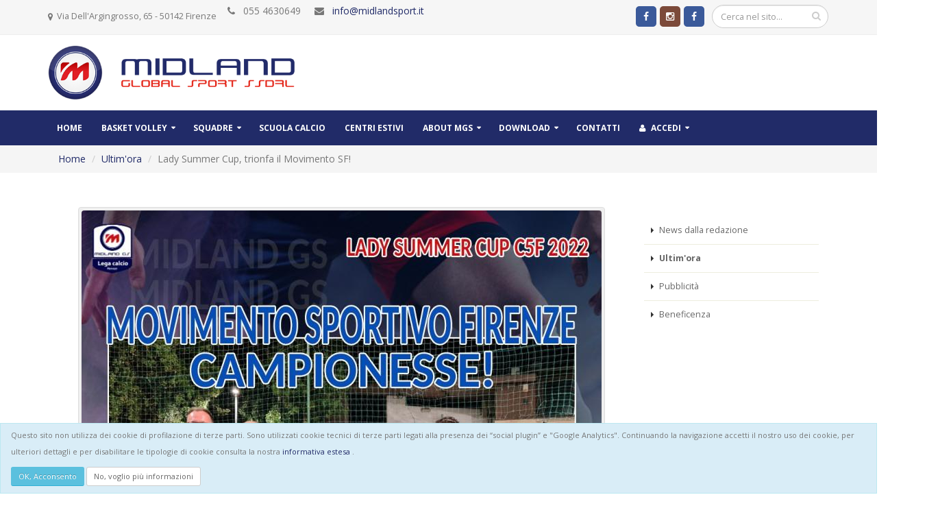

--- FILE ---
content_type: text/html; charset=UTF-8
request_url: https://www.midlandsport.it/news/2270/Lady-Summer-Cup-trionfa-il-Movimento-SF
body_size: 13658
content:
  
  <!DOCTYPE html PUBLIC "-//W3C//DTD XHTML 1.0 Strict//EN"
"http://www.w3.org/TR/xhtml1/DTD/xhtml1-strict.dtd">
<html xmlns="http://www.w3.org/1999/xhtml" xml:lang="IT" lang="IT">


		<head>
			<!-- Basic -->
		<meta charset="utf-8">
        <meta http-equiv="X-UA-Compatible" content="IE=edge">	

		<title>Midland Global Sport | Lady Summer Cup, trionfa il Movimento SF!</title>	

						<meta name="author" content="timmytag | web oriented services" />
				<meta name="keywords" content="hanno,Firenze,Team,comunque,finale,podio,metri,egregia,Francesca,avuto,volte,meglio">
				<meta name="description" content="
	Conoscete un modo migliore per chiudere la stagione in rosa che non sia una finale equilibrata decisa dal dischetto? Noi no. La Lady">		    <meta property="og:title" content="Midland Global Sport | Lady Summer Cup, trionfa il Movimento SF!"/>    <meta property="og:url"   content="https://www.midlandsport.it/news/2270/Lady-Summer-Cup-trionfa-il-Movimento-SF"/>    <meta property="og:image" content="https://www.midlandsport.it/files/uploads/295959018_472753444851888_39294761352513.jpg"/>    <meta property="og:site_name" content="Midland Global Sport"/>	 <meta property="og:description"
          content="
	Conoscete un modo migliore per chiudere la stagione in rosa che non sia una finale equilibrata decisa dal dischetto? Noi no. La Lady"/>
       <meta property="fb:app_id" content="1692234494395658" /> 		

		<meta name="author" content="timmytag | web oriented services" />
		<meta name="keywords" content="Midland sport, firenze, via pagnini, calcio, sport, associazione, calcio, tornei">
		<meta name="description" content="Midland sport firenze Calcio a 5, calcio a 7, tornei">	

		<!-- Favicon -->
		<link rel="shortcut icon" href="/img/favicon.ico" type="image/x-icon" />
		<link rel="apple-touch-icon" href="/img/apple-touch-icon.png">

		<!-- Mobile Metas -->
		<meta name="viewport" content="width=device-width, minimum-scale=1.0, maximum-scale=1.0, user-scalable=no">

		<!-- Web Fonts  -->
		<link href="https://fonts.googleapis.com/css?family=Open+Sans:300,400,600,700,800%7CShadows+Into+Light" rel="stylesheet" type="text/css">

		<!-- Vendor CSS -->
		<link rel="stylesheet" href="/vendor/bootstrap/css/bootstrap.min.css">
		<link rel="stylesheet" href="/vendor/font-awesome/css/font-awesome.min.css">
		<link rel="stylesheet" href="/vendor/simple-line-icons/css/simple-line-icons.min.css">
		<link rel="stylesheet" href="/vendor/owl.carousel/assets/owl.carousel.min.css">
		<link rel="stylesheet" href="/vendor/owl.carousel/assets/owl.theme.default.min.css">
		<link rel="stylesheet" href="/vendor/magnific-popup/magnific-popup.min.css">

		<!-- Theme CSS -->

		<link rel="stylesheet" href="/css/theme.css">

					<link rel="stylesheet" href="/css/theme-elements.css">
		
		


		<link rel="stylesheet" href="/css/theme-blog.css">
		<link rel="stylesheet" href="/css/theme-shop.css">
		<link rel="stylesheet" href="/css/theme-animate.css">

		<!-- Current Page CSS -->
		<link rel="stylesheet" href="/vendor/rs-plugin/css/settings.css" media="screen">
		<link rel="stylesheet" href="/vendor/rs-plugin/css/layers.css" media="screen">
		<link rel="stylesheet" href="/vendor/rs-plugin/css/navigation.css" media="screen">
		<link rel="stylesheet" href="/vendor/circle-flip-slideshow/css/component.css" media="screen">
		<link rel="stylesheet" href="/vendor/nivo-slider/default/default.css" media="screen">

					<link rel="stylesheet" href="/css/skins/default.css">
		
		<!-- Skin CSS -->
		

		<!-- Theme Custom CSS -->
		<link rel="stylesheet" href="/css/custom.css">

		<!-- Head Libs -->

		<script src="/vendor/jquery/jquery.min.js"></script>
		<script src="/vendor/modernizr/modernizr.min.js"></script>


		<!-- Admin Extension Specific Page Vendor CSS -->

		<link rel="stylesheet" href="/porto_admin/vendor/select2/select2.css" />
		<link rel="stylesheet" href="/porto_admin/vendor/select2/select2-bootstrap.css" />


		<script src="/porto_admin/vendor/select2/select2.js"></script>
		<!-- Admin Extension -->

		<script type="text/javascript">

		// Select2



		// Select2
		(function(theme, $) {

			theme = theme || {};

			theme = 'bootstrap';

			var instanceName = '__select2';

			var PluginSelect2 = function($el, opts) {
				return this.initialize($el, opts);
			};

			PluginSelect2.defaults = {
			};

			PluginSelect2.prototype = {
				initialize: function($el, opts) {
					if ( $el.data( instanceName ) ) {
						return this;
					}

					this.$el = $el;

					this
						.setData()
						.setOptions(opts)
						.build();

					return this;
				},

				setData: function() {
					this.$el.data(instanceName, this);

					return this;
				},

				setOptions: function(opts) {
					this.options = $.extend( true, {}, PluginSelect2.defaults, opts );

					return this;
				},

				build: function() {
					this.$el.select2( this.options );

					return this;
				}
			};

			// expose to scope
			$.extend(theme, {
				PluginSelect2: PluginSelect2
			});

			// jquery plugin
			$.fn.themePluginSelect2 = function(opts) {
				return this.each(function() {
					var $this = $(this);

					if ($this.data(instanceName)) {
						return $this.data(instanceName);
					} else {
						return new PluginSelect2($this, opts);
					}

				});
			}

		}).apply(this, [ window.theme, jQuery ]);

		(function( $ ) {

		        'use strict';

		        if ( $.isFunction($.fn[ 'select2' ]) ) {

		                $(function() {
		                        $('[data-plugin-selectTwo]').each(function() {
		                                var $this = $( this ),
		                                        opts = {};

		                                var pluginOptions = $this.data('plugin-options');
		                                if (pluginOptions)
		                                        opts = pluginOptions;


		                                $this.themePluginSelect2(opts);
		                        });
		                });

		        }

		}).apply(this, [ jQuery ]);

			
		</script>
	

		</head>
		<body style="opacity: 0" >

		<style>
			.table.table-bordered{
				background: #fff;
			}
			.yellow a{
				background: #FFF5A1
			}


		#ajax-loader {
			display: none;
			background-color: rgba(0,0,0,0.3);
			
			width: 100%;
			height: 100%;
			
			position: fixed;
			
			z-index: 1000;
			
			display: none;

		} 

		#ajax-loader img {

			position: fixed;
			top: 50%;
			left: 50%;
			margin-left: -8px;
			margin-top: -5.5px;

		}
/*
		a:focus{
			background: #fff !important;
		}
		*/
		</style>

		<div id="ajax-loader" ><img src="/img/ajax-loader.gif" alt=""></div>

			<div id="fb-root"></div>
			<script>
			  window.fbAsyncInit = function() {
				FB.init({
				  appId      : '355067737925363',
				  channelUrl : '//www.midlandsport.it/channel.php',
				  status     : true,
				  cookie     : true, 
				  xfbml      : true  
				});
			
			  };		
			  (function(d){
				 var js, id = 'facebook-jssdk', ref = d.getElementsByTagName('script')[0];
				 if (d.getElementById(id)) {return;}
				 js = d.createElement('script'); js.id = id; js.async = true;
				 js.src = "//connect.facebook.net/it_IT/all.js";
				 ref.parentNode.insertBefore(js, ref);
			   }(document));
			</script>		
	
	
			

			
<header id="header" class="header-no-border-bottom" data-plugin-options='{"stickyEnabled": true, "stickyEnableOnBoxed": true, "stickyEnableOnMobile": true, "stickyStartAt": 161, "stickySetTop": "-161px", "stickyChangeLogo": false}'>
	<div class="header-body">
		<div class="header-top header-top-style-2">
			<div class="container">
				<p class="pull-left hidden-xs">
					<i class="fa fa-map-marker"></i> &nbsp; <p>
	Via Dell&#39;Argingrosso, 65 - 50142 Firenze</p>
 &nbsp; &nbsp;
					<i class="fa fa-phone"></i> &nbsp; 055 4630649 &nbsp; &nbsp;
					<span class="hidden-sm">
                        <i class="fa fa-envelope"></i> &nbsp; 
                                                    <a class="primary" href="mailto:&#105;&#110;&#102;&#111;&#064;&#109;&#105;&#100;&#108;&#097;&#110;&#100;&#115;&#112;&#111;&#114;&#116;&#046;&#105;&#116;">&#105;&#110;&#102;&#111;&#064;&#109;&#105;&#100;&#108;&#097;&#110;&#100;&#115;&#112;&#111;&#114;&#116;&#046;&#105;&#116;</a>

                        					</span>
				</p>
				<div class="pull-right social-box">
					<ul class="social-icons">
												
						<li class="primary social-icons-facebook"><a href="https://www.facebook.com/MidlandGlobalSport/?locale=it_IT" target="_blank" title="Pagina facebook comparto agonistico"><i class="fa fa-facebook"></i></a></li>
						<!-- <li class="primary social-icons-twitter"><a href="https://twitter.com/MidlandSport" target="_blank" title="Twitter"><i class="fa fa-twitter"></i></a></li> -->
						<!-- <li class="primary social-icons-youtube"><a href="https://www.youtube.com/user/midlandsport" target="_blank" title="Youtube"><i class="fa fa-youtube"></i></a></li> -->
						<li  class="primary social-icons-instagram"><a href="https://www.instagram.com/midlandfutsal/?hl=it"  target="_blank" title="Pagina instagram comparto agonistico"><i class="fa fa-instagram"></i></a></li>
						<li class="primary social-icons-facebook"><a href="https://www.facebook.com/MidlandGSport?locale=it_IT" target="_blank" title="Pagina facebook comparto organizzativo"><i class="fa fa-facebook"></i></a></li>
						<!-- <li class="primary social-icons-rss"><a href="https://www.midlandsport.it/feed-campionati" target="_blank" title="RSS"><i class="fa fa-rss"></i></a></li> -->
												
						
					</ul>
					
					<div class="header-search hidden-xs">
												
						<form class="primary" id="searchForm" action="/sections/searchcampionati" method="post" novalidate="novalidate">
							<div class="input-group">
								<input type="text" name="data[Search][value]" class="form-control" name="q" id="q" placeholder="Cerca nel sito..." required="" aria-required="true">
								<span class="input-group-btn">
									<button class="btn btn-default" type="submit"><i class="fa fa-search"></i></button>
								</span>
							</div>
						</form>
						
						
						
						
					</div>
					
					</div>
						</div>
		</div>
		<div class="header-container container">
			<div class="visible-xs" style="text-align: center">
				<a id="logo-mobile" href="/">
                    <img alt="" height="65" src="/img/logo-midland-gs-2.png">
                </a>
			</div>
			<div class="header-row hidden-xs">
				<div class="header-column">
					<div class="header-logo">
						<a id="logo" href="/">
							<img alt=""  height="80" src="/img/logo-midland-gs-2.png">
						</a>
					</div>
				</div>
				<div class="header-column">
					<ul class="header-extra-info hidden-xs">
						
					<!-- <li>                           
                            <a href="https://www.midlandsport.it">
                                <img src="/img/logo-calcio.jpg" width="60" />
                                <h2 data-menu="primary" class="menu-primary">Calcio</h2>
                            </a>
                        </li> -->
						
                      	<!-- <li>
                            <a href="https://www.midlandgs.it">
                                <img src="/img/logo-scuola-c5.jpg" width="60" />
                                <h2 data-menu="secondary" class="menu-secondary">Futsal School</h2>
                            </a>
                        </li> -->
						
                      <!-- <li>
                            <a href="https://www.mgstennis.it">
                                <img src="/img/logo-tennis.jpg" width="60" />
                                <h2 data-menu="quaternary" class="menu-quaternary">Tennis</h2>
                            </a>
                        </li> -->

                      <!-- <li>
                            <a href="https://www.midlandsport.it/contenuti/196/le-manifestazioni-di-basket">
                                <img src="/img/logo-basket.jpg" width="60" />
                                <h2 data-menu="" class="menu-primary">Basket</h2>
                            </a>
                        </li> -->
						
                        <!-- <li>
                            <a href="https://www.mgstennis.it/contenuti/213/le-manifestazioni-di-padel">    
                                <img src="/img/logo-padel.jpg" width="60" />
                                <h2 data-menu="" class="menu-quaternary">Padel</h2>
                            </a>
                        </li>  -->
						
                       <!-- <li>
                            <a href="https://www.midlandsport.it/contenuti/195/le-manifestazioni-di-bv">
                                <img src="/img/logo-volley.jpg" width="60" />
                                <h2 data-menu="" class="menu-primary">Beach Volley</h2>
                            </a>
                        </li>  -->

                       <!-- <li>   
                            <a href="https://www.midlandsport.net">
                                <img src="/img/logo-store.jpg" width="60" />
                                <h2 data-menu="tertiary" class="menu-tertiary">Shop online</h2>
                            </a>
                        </li> -->
						
					</ul>
				</div>
			</div>
		</div> 
		
		<div class="header-container header-nav header-nav-bar header-nav-bar-primary">
    <div class="container">
        <style>
            .select2-container{
                width: 100% !important;
            }
        </style>


        <!-- MENU' MOBILE SWITCH SU MOBILE -->
        <div class="row">
            <div class="col-xs-10">
                <div class=" visible-xs visible-sm" style="    margin: 12px 0 8px 15px; width: 80%">
                    <select name="menu" id="menu-select" class="form-control" data-plugin-selectTwo>
                                                    <option value="https://www.midlandsport.it" selected>Calcio</option>
                        
                                                    <option value="https://www.midlandgs.it" >Futsal School</option>
                        
                                                    <option value="https://www.mgstennis.it" >Tennis</option>
                        
                                                    <option value="https://www.midlandsport.it/contenuti/196/le-manifestazioni-di-basket">Basket</option>
                        
                                                    <option value="https://www.mgstennis.it/contenuti/213/le-manifestazioni-di-padel">Padel</option>
                        
                                                    <option value="https://www.midlandsport.it/contenuti/195/le-manifestazioni-di-bv">Beach Volley</option>
                        
                        <option value="https://www.midlandsport.net">Shop online</option>

                    </select>
                </div>
            </div>
            <div class="col-xs-2">
                <button class="btn header-btn-collapse-nav pull-right" data-toggle="collapse" data-target=".header-nav-main">
                    <i class="fa fa-bars"></i>
                </button>
            </div>
        </div>
        <!-- ------------------------------------------------- -->




        <div class="header-nav-main header-nav-main-light header-nav-main-effect-1 header-nav-main-sub-effect-1 collapse">
            <nav>
                <ul class="nav nav-pills" id="mainNav">
                                            <li><a href="/#menu=primary">Home</a></li>
                                                                                    <li class="dropdown  "><a class="dropdown-toggle" href="javascript:;"href="#">BASKET VOLLEY</a>

                                                            <ul class="dropdown-menu">

                                                                            <!-- drop down classico -->

                                                                                    <li>
                                                <a href="/contenuti/191/basket">
                                                    BASKET                                                </a>
                                            </li>
                                                                                    <li>
                                                <a href="/contenuti/196/le-manifestazioni-di-basket">
                                                    Le manifestazioni di Basket                                                </a>
                                            </li>
                                                                                    <li>
                                                <a href="/contenuti/192/beach-volley">
                                                    BEACH VOLLEY                                                </a>
                                            </li>
                                                                                    <li>
                                                <a href="/contenuti/195/iscrizioni-summer-challenge-bv">
                                                    Iscrizioni Summer Challenge BV                                                </a>
                                            </li>
                                                                                    <li>
                                                <a href="/contenuti/194/iscrizioni-intensive-bv">
                                                    Iscrizioni Intensive BV                                                </a>
                                            </li>
                                        
                                                                    </ul>

                                                    </li>

                                            <li class="dropdown  "><a class="dropdown-toggle" href="javascript:;"href="#">SQUADRE</a>

                                                            <ul class="dropdown-menu">

                                                                            <!-- drop down classico -->

                                                                                    <li>
                                                <a href="/femminile/0/1">
                                                    Calcio a 5 Femminile                                                </a>
                                            </li>
                                                                                    <li>
                                                <a href="/maschile/0/0">
                                                    Calcio a 5 Maschile                                                </a>
                                            </li>
                                                                                    <li>
                                                <a href="/maschile/1/0">
                                                    Calcio a 7                                                </a>
                                            </li>
                                                                                    <li>
                                                <a href="/albo-d-oro-midland">
                                                    Albo d'oro                                                </a>
                                            </li>
                                                                                    <li>
                                                <a href="/contenuti/174/calciomercato">
                                                    Calciomercato                                                </a>
                                            </li>
                                        
                                                                    </ul>

                                                    </li>

                                            <li ><a href="https://www.midlandgs.it/">SCUOLA CALCIO</a>

                                                    </li>

                                            <li ><a href="/contenuti/215/centri-estivi">Centri Estivi</a>

                                                    </li>

                                            <li class="dropdown  dropdown-mega"><a class="dropdown-toggle" href="javascript:;"href="#">ABOUT MGS</a>

                                                            <ul class="dropdown-menu">

                                    
                                        <!-- drop down mega -->

                                        <div class="dropdown-mega-content">
                                            <div class="row">

                                                                                                    <div class="col-md-3">
                                                        <span class="dropdown-mega-sub-title">Su di noi</span>
                                                        <ul class="dropdown-mega-sub-nav">
                                                                                                                            <li><a href="/contenuti/97/la-sede">La Sede</a></li>
                                                                                                                            <li><a href="/contenuti/56/lo-staff">Lo Staff</a></li>
                                                                                                                            <li><a href="/contenuti/55/chi-siamo">Chi siamo</a></li>
                                                                                                                            <li><a href="/contenuti/61/partners">Partners</a></li>
                                                                                                                            <li><a href="/contenuti/59/lavora-con-noi">Lavora con noi</a></li>
                                                            
                                                        </ul>
                                                    </div>
                                                                                                    <div class="col-md-3">
                                                        <span class="dropdown-mega-sub-title">Comparto Agonitstico</span>
                                                        <ul class="dropdown-mega-sub-nav">
                                                                                                                            <li><a href="https://www.midlandgs.it/">Futsal School</a></li>
                                                                                                                            <li><a href="https://www.midlandgs.it/">L'attività federale</a></li>
                                                            
                                                        </ul>
                                                    </div>
                                                

                                            </div>
                                        </div>


                                                                    </ul>

                                                    </li>

                                            <li class="dropdown  "><a class="dropdown-toggle" href="javascript:;"href="#">DOWNLOAD</a>

                                                            <ul class="dropdown-menu">

                                                                            <!-- drop down classico -->

                                                                                    <li>
                                                <a href="/contenuti/71/modulistica">
                                                    Modulistica                                                </a>
                                            </li>
                                                                                    <li>
                                                <a href="/contenuti/72/regolamenti">
                                                    Regolamenti                                                </a>
                                            </li>
                                                                                    <li>
                                                <a href="/contenuti/73/informative">
                                                    Informative                                                </a>
                                            </li>
                                                                                    <li>
                                                <a href="/contenuti/74/almanacchi-e-album">
                                                    Almanacchi e Album                                                </a>
                                            </li>
                                        
                                                                    </ul>

                                                    </li>

                                            <li ><a href="/contatti">Contatti</a>

                                                    </li>

                    
                                            <!-- SIGN IN BLOCK ///////////////////////////////////////////////////////////// -->

                        <li class="dropdown dropdown-mega dropdown-mega-signin signin" id="headerAccount">

                                                            <a class="dropdown-toggle" href="#">
                                    <i class="fa fa-user"></i> Accedi
                                </a>
                                <ul class="dropdown-menu">
                                    <li>
                                        <div class="dropdown-mega-content">
                                            <div class="row">
                                                <div class="col-md-12">

                                                    <div class="signin-form">

                                                        <div class="alert alert-danger error-box" style="display: none;">
                                                            <p class="login-error" style="color: #a94442">Username o password errata</p>
                                                            <p class="radio-error" style="color: #a94442">Devi selezionare un profilo</p>
                                                        </div>

                                                        <form action="/news/2270/Lady-Summer-Cup-trionfa-il-Movimento-SF" id="frmSignIn" method="post">
                                                            <div class="row">
                                                                <div class="col-md-12">
                                                                    <label>Seleziona profilo</label>
                                                                </div>
                                                            </div>
                                                            <div class="row">
                                                                <div class="col-md-6">
                                                                    <div class="input-group mb-md">
                                                                        <span class="input-group-addon">
                                                                            <input type="radio" name="data[Login][type_login]" value="athlete" >
                                                                        </span>
                                                                        <input type="text" class="form-control" readonly="" value="Atleta">
                                                                    </div>
                                                                </div>

                                                                <div class="col-md-6" >
                                                                    <div class="input-group mb-md">
                                                                        <span class="input-group-addon">
                                                                            <input type="radio" name="data[Login][type_login]" value="arb">
                                                                        </span>
                                                                        <input type="text" class="form-control" readonly="" value="Arbitro/Delegato">
                                                                    </div>
                                                                </div>

                                                                <div class="col-md-6" >
                                                                    <div class="input-group mb-md">
                                                                        <span class="input-group-addon">
                                                                            <input type="radio" name="data[Login][type_login]" value="imp">
                                                                        </span>
                                                                        <input type="text" class="form-control" readonly="" value="Impianto sportivo">
                                                                    </div>
                                                                </div>

                                                            </div>

                                                            <div class="row">
                                                                <div class="form-group">
                                                                    <div class="col-md-12">
                                                                        <label>Indrizzo email</label>
                                                                        <input type="email" required name="data[Login][username]" value="" class="form-control input-lg" tabindex="1">
                                                                    </div>
                                                                </div>
                                                            </div>
                                                            <div class="row">
                                                                <div class="form-group">
                                                                    <div class="col-md-12">
                                                                        <a class="pull-right mt-none p-none" id="headerRecover" href="#">Password dimenticata?</a>
                                                                        <label>Password</label>
                                                                        <input type="password" required name="data[Login][password]" value="" class="form-control input-lg" tabindex="2">
                                                                    </div>
                                                                </div>
                                                            </div>


                                                            <div class="row">
                                                                <div class="col-md-6 text-center">
                                                                    <input type="submit" value="Login" class="btn btn-primary mb-xl pull-left col-xs-12" style="" data-loading-text="Loading...">
                                                                </div>
                                                            </div>
                                                        </form>

                                                        <p class="sign-up-info">Non hai ancora un account? <a href="#" id="headerSignUp" class="p-none m-none ml-xs">Registrati ora!</a></p>

                                                    </div>

                                                    <div class="signup-form">
                                                        <div class="alert alert-danger error-box" style="display: none;">
                                                            <p class="radio-error" style="color: #a94442">Devi selezionare un profilo</p>
                                                        </div>
                                                        <!-- <span class="dropdown-mega-sub-title">Seleziona tipologia utente</span> -->
                                                        <span class="dropdown-mega-sub-title">Iscrizione atleti</span>
                                                        <form action="/registrazione" id="frmSignUp" method="post">

                                                            <div class="row" class="color-grey">
                                                                <div class="form-group">
                                                                    <div class="col-md-12">
                                                                        <div class="input-group"  style="margin-bottom: 10px;">
                                                                            <span class="input-group-addon">
                                                                                <input type="radio" name="optionsRadios" value="/registrazione/atleti"  id="optionsRadios1" checked="checked" />
                                                                            </span>
                                                                            <input type="text" class="form-control" readonly="" value="Registrazione atleta" />
                                                                        </div>
                                                                        <!-- <span class="color-grey">Sei un atleta tesserato Midland Sport?</span> -->
                                                                        <span class="color-grey">Procedura valida per l'iscrizione di nuovi atleti alle manifestazioni sportive <strong>Midland Global Sport</strong>.</span>
                                                                    </div>
                                                                </div>
                                                            </div>

                                                            <div class="row" style="margin-top: 20px;">
                                                                <div class="col-md-6">

                                                                    <input type="submit" value="Registrati ora" class="btn btn-primary pull-left col-xs-12 mb-xl" data-loading-text="Loading...">
                                                                </div>
                                                                <div class="col-md-6">
                                                                </div>
                                                            </div>
                                                        </form>

                                                        <p class="log-in-info" style="text-align: left;">Sei gi&#225; registrato?<a href="#" id="headerSignIn" class="p-none m-none ml-xs">Accedi</a></p>
                                                    </div>

                                                    <div class="recover-form">
                                                        <span class="dropdown-mega-sub-title">Recupera password</span>

                                                        <div class="alert alert-danger recover-error" style="display: none;">I dati inseriti sono errati</div>

                                                        <p>Completa il seguente modulo per recuperare le tue credenziali di accesso.</p>

                                                        <div class="alert alert-success recover-success" style="display: none;">La sua procedura di recupero password &#233; completata, ricever&#225; al pi&#249; presto le nuove credenziali di accesso via e-mail</div>

                                                        <!--recaptcha GIUSEPPE 2024-04-12 -------------------------------------------- -->

                                                        <script type="text/javascript">
                                                            var verifyCallbackPassword = function (response)
                                                            {
        //                                                                alert(response);
//                                                                alert("CIAO");
                                                                document.getElementById('invio_richiesta_password').style.display = 'block';
                                                            };

                                                            var widgetId2;
                                                            var onloadCallback = function ()
                                                            {
                                                                // Renders the HTML element with id 'example1' as a reCAPTCHA widget.
                                                                // The id of the reCAPTCHA widget is assigned to 'widgetId1'.
                                                                widgetId2 = grecaptcha.render('recaptchaRenderPassword', {
                                                                    'sitekey': '6LfqrIwUAAAAAOd8-U7Ne_8A0KezWvq9XPF38DbD',
                                                                    'callback': verifyCallbackPassword,
                                                                    'theme': 'light'
                                                                });

                                                            };
                                                        </script>

                                                        <script src="https://www.google.com/recaptcha/api.js?onload=onloadCallback&render=explicit"
                                                                async defer>
                                                        </script>
                                                        <!--#########-->

                                                        <!--recaptcha GIUSEPPE 2024-04-12 -------------------------------------------- -->
                                                        <!--<script src="https://www.google.com/recaptcha/api.js" async defer></script>-->
                                                        <!--#########-->
                                                        <form action="/sections/passrecovery/user" id="frmResetPassword" method="post">

                                                            <div class="row">
                                                                <div class="form-group">
                                                                    <div class="col-md-12">
                                                                        <label>Indirizzo email<sup>*</sup></label>
                                                                        <input type="email" name="data[User][username]" required value="" class="form-control input-lg">
                                                                    </div>
                                                                </div>
                                                            </div>

                                                            <div class="row">
                                                                <div class="form-group">
                                                                    <div class="col-md-12">
                                                                        <label>Nome<sup>*</sup></label>
                                                                        <input type="text" required value="" name="data[User][nome]"  class="form-control input-lg">
                                                                    </div>
                                                                </div>
                                                            </div>
                                                            <div class="row">
                                                                <div class="form-group">
                                                                    <div class="col-md-12">
                                                                        <label>Cognome<sup>*</sup></label>
                                                                        <input type="text" required value="" name="data[User][cognome]" class="form-control input-lg">
                                                                    </div>
                                                                </div>
                                                            </div>
                                                            <!--recaptcha GIUSEPPE 2024-04-12 -------------------------------------------- -->
                                                            <!--<div class="g-recaptcha" data-sitekey="6LfqrIwUAAAAAOd8-U7Ne_8A0KezWvq9XPF38DbD"></div>-->
                                                            <div id="recaptchaRenderPassword" ></div>
                                                            <!--#########-->
                                                            <div class="row">
                                                                <div class="col-md-12">
        <!--                                                                    <input type="submit" value="Invia richiesta" class="btn btn-primary pull-left mb-xl" data-loading-text="Caricamento...">-->
                                                                    <!--recaptcha GIUSEPPE 2024-04-12 -------------------------------------------- -->
                                                                    <input type="submit" value="Invia richiesta" id="invio_richiesta_password" class="btn btn-primary pull-left mb-xl" data-loading-text="Caricamento..." style="display: none">
                                                                    <!--#########-->
                                                                </div>
                                                            </div>
                                                        </form>

                                                        <p class="log-in-info">Sei gi&#225; registrato? <a href="#" id="headerRecoverCancel" class="p-none m-none ml-xs">Accedi</a></p>
                                                    </div>

                                                </div>
                                            </div>
                                        </div>
                                    </li>
                                </ul>
                            </li>


                                            <!-- SIGN IN BLOCK ///////////////////////////////////////////////////////////// -->
                                </ul>
            </nav>
        </div>
    </div>
</div>
		
		<div class="header-container header-nav header-nav-bar header-nav-bar-tertiary " style="display: none !important;">
			<div class="container">
				
				<button class="btn header-btn-collapse-nav" data-toggle="collapse" data-target=".header-nav-main">
					<i class="fa fa-bars"></i>
				</button>
				<div class="header-nav-main header-nav-main-light header-nav-main-effect-1 header-nav-main-sub-effect-1 collapse">
					<nav>
						<ul class="nav nav-pills" id="mainNav">
													</ul>
					</nav>
				</div>
			</div>
		</div>
	</div>
</header>
<script>
	$(function(){
		$(document).on("change", "#menu-select", function(){
			document.location.href = $(this).find("option:selected").val();
		});
	});
</script>
			<div class="clear"></div>
			
			<div id="container" class="view-page">
					
					<div class="error-message text-center" style="margin-bottom: 0px"></div>
					<div id="wrapper-contents">

						<style>
	.img-thumbnail-spec img{
		width: 100%;
	}
	.img-thumbnail-spec{
		width: 100px;
	}
	.blog-posts article{
		border: 0 !important;
	}
	.post-meta a:not(.btn){
		color: #0088cc !important;
	}
</style>

		<style>
			article.post-large .post-image, article.post-large .post-date {
		    	margin-left: 0;
			}
			article.post-large {
			    margin-left: 0;
			}
		</style>




<div role="main" class="main" >
	<div style="background: #f5f5f5; margin-bottom: 20px">
		<div class="container">
			<div class="row">
				<div class="col-md-12">
					<ul class="breadcrumb" style="margin-bottom: 0">
						<li><a href="/">Home</a></li>
						<li><a href="/contenuti/83">Ultim'ora</a></li>
						<li class="active">Lady Summer Cup, trionfa il Movimento SF!</li>
					</ul>
				</div>
			</div>
		</div>
	</div>
	<div class="container" id="main-custom">
			
			<div class="col-md-9">
				<div class="blog-posts single-post">

					<article class="post post-large blog-single-post">

						
							<div class="post-image">
									<div class="owl-carousel owl-theme" data-plugin-options='{"items":1}'>
										<div style="text-align: center">
											<div class="img-thumbnail">
												<img class="img-responsive" style="width: 100%; margin: 0 auto;" src="/assets/images/thumbs/09d073d7ef4f6ae562c2e7c8279229d0.jpg" alt="">
											</div>
										</div>
									</div>
								</div>
						
						

						<div class="post-content">

							<h2><a>Lady Summer Cup, trionfa il Movimento SF!</a></h2>


															<p style="margin-top: -10px"><span class="label label-info">del 01/06/2023</span></p>
							
							<!-- CONTENUTO -->

							<p>
															<p>
	<span class="d2edcug0 hpfvmrgz qv66sw1b c1et5uql lr9zc1uh a8c37x1j fe6kdd0r mau55g9w c8b282yb keod5gw0 nxhoafnm aigsh9s9 d3f4x2em iv3no6db jq4qci2q a3bd9o3v b1v8xokw oo9gr5id" dir="auto">Conoscete un modo migliore per chiudere la stagione in rosa che non sia una finale equilibrata decisa dal dischetto? Noi no. La Lady Summer Cup &egrave; finita proprio cos&igrave;. Dopo il 4 a 4 dei tempi regolamentari tra Movimento Sportivo Firenze e CS Firenze, le blues hanno avuto la meglio dai 6 metri superando per tre volte la comunque egregia Francesca Salsi (miglior portiere del torneo). Nei 50 minuti precedenti Claudia Irco e Olivia Russo hanno imperversato con una doppietta a testa, le biancorosse Valentina Castelli (tripletta) e Chiara Adinolfi hanno prontamente risposto presenti. Non ha lasciato il segno Elena Flamini del CS Firenze che ha comunque mantenuto la vetta della classifica marcatori.<br />
	<br />
	Il podio viene completato dal Cral Ataf, fuori dal podio invece il Castelfiorentino. Non possono mancare i ringraziamenti a tutte le quattro squadre giunte alla serata finale, ma sono doverosi anche quelli per Mix Team e Team Paddu 3.0 che hanno concluso la loro corsa anticipatamente.</span></p>
	
														</p>

							<!-- Allegati pdf -->
														
							
														<!-- Galleria -->
															








<script type="text/javascript">

    $(window).load(function ()
    {
        $("img.lazy").lazyload({
            threshold: 1500
        });
    });
</script>







							
															
								<div class="post-block post-share">
									<h3 class="heading-primary"><i class="fa fa-share"></i>Condividi articolo</h3>
									<div class="addthis_native_toolbox"></div>

								</div>
								<script type="text/javascript" src="//s7.addthis.com/js/300/addthis_widget.js#pubid=ra-56656153fe7d9823" async="async"></script>

		
													</div><!-- post content -->
					</article>
				</div>
			</div><!-- col 9 -->
			<!-- MENU DI DESTRA -->
			<div class="col-md-3">
				<aside class="sidebar">
					<h4 class="heading-primary"></h4>
													<ul class="nav nav-list mb-xlg">
																										<li >
										<a href="/contenuti/82/news-dalla-redazione" title="News dalla redazione">
											News dalla redazione										</a>
																				
									</li>
																										<li class="active">
										<a href="/contenuti/83/ultim-ora" title="Ultim'ora">
											Ultim'ora										</a>
																			
																																												
									</li>
																										<li >
										<a href="/contenuti/60/pubblicita" title="Pubblicità">
											Pubblicità										</a>
																				
									</li>
																										<li >
										<a href="/contenuti/62/beneficenza" title="Beneficenza">
											Beneficenza										</a>
																				
									</li>
															</ul>
										</aside>
			</div>

	</div>






						
						

					</div><!-- close wrapper-contents -->
					
			
			</div><!-- close container -->
			
<footer id="footer" class="light">
	
	<section class="socials">
		<div class="container">
			<div class="row">
				
				<!--
					<div class="footer-ribbon">
					<span>Get in Touch</span>
					</div>
					
				-->

				<div class="col-md-3">
					
					 
					
					<!-- SEZIONE NEWSLETTER, PER LA SEZIONE CAMPIONATI / TORNEI -->
					<!-- <div class="primary newsletter"> 
						<h4>Newsletter</h4>
						<p>Iscriviti alla nostra newsletter per restare aggiornato sulle novità del mondo Midland</p>
						
						<div class="alert alert-success hidden" id="newsletterSuccess">
							<strong>Grazie!</strong> La tua iscrizione &agrave; stata effettuata.
						</div>
						
						<div class="alert alert-danger hidden" id="newsletterError"></div>
						
						<form id="newsletterForm" action="/newsletter_users/addUser" method="GET">
							<div class="input-group">
								<input class="form-control" placeholder="Indirizzo e-mail" name="newsletterEmail" id="newsletterEmail" type="text">
								<span class="input-group-btn">
									<button class="btn btn-default" type="submit">Iscriviti</button>
								</span>
							</div>
						</form> 
					</div> -->
					
					<div  class="primary fb-page" data-href="https://www.facebook.com/MidlandGSport/?fref=ts" data-width="261" data-height="500" data-small-header="true" data-adapt-container-width="true" data-hide-cover="false" data-show-facepile="true" data-show-posts="true"> 
						<div class="fb-xfbml-parse-ignore"><blockquote cite="https://www.facebook.com/MidlandGSport/?fref=ts"><a href="https://www.facebook.com/MidlandGSport/?fref=ts">Midland squadra</a></blockquote>
						</div>
					</div>
					
					
					

					<!-- WIDGET FACEBOOK MIDLAND GLOBAL SPORT SQUADRA FUSTAL -->
									</div>
				
				
				
				<!-- SEZIONE WIDGET TWITTER -->
				   <style>
						#twitter-widget-0{
					    	height: 280px !important;
					    }
					</style>
				<div class="col-md-3">

					<!-- WIDGET INSTAGRAM CAMPIONATI / TORNEI -->
						 
						<script src="https://static.elfsight.com/platform/platform.js" data-use-service-core defer></script>
						<div class="elfsight-app-9df864f5-c62c-4776-82ea-ec5456664295"></div>
					
					<!-- WIDGET INSTAGRAM SCUOLA CALCIO A 5 -->
									
				</div>
				
				
				
				
				<!-- SEZIONE WIDGET FACEBOOK -->
				<div class="col-md-3">
					
						<!-- WIDGET FACEBOOK MIDLAND GLOBAL SPORT UFFICIALE -->
												<script src="https://static.elfsight.com/platform/platform.js" data-use-service-core defer></script>
						<div class="elfsight-app-331f1316-a3e1-4cc6-8854-2262f17082cb"></div>
						
						<!-- WIDGET FACEBOOK SCUOLA CALCIO A 5 UFFICIALE -->
						
					
						<div id="fb-root"></div>	
						<script>(function(d, s, id)
							{
								var js, fjs = d.getElementsByTagName(s)[0];
								if (d.getElementById(id)) return;
								js = d.createElement(s); js.id = id;
								js.src = "//connect.facebook.net/it_IT/sdk.js#xfbml=1&version=v2.5&appId=135487336533422";
								fjs.parentNode.insertBefore(js, fjs);
							}(document, 'script', 'facebook-jssdk'));
						</script>
				</div>
				
				
				<!-- SEZIONE CONTATTI -->
				<div class="col-md-3">
					
					<div class="contact-details">
						<h4>Contattaci</h4>
						<ul class="contact">
							<li><p><i class="fa fa-map-marker"></i> <strong>Indirizzo:</strong> <p>
	Via Dell&#39;Argingrosso, 65 - 50142 Firenze</p>
</p></li>
							<li><p><i class="fa fa-phone"></i> <strong>Telefono:</strong> 055 4630649</p></li>
							
							<!-- CONTATTI MIDLAND GLOBAL SPORT, SPECIFICI -->
														<li class="primary"><p><i class="fa fa-whatsapp"></i> <strong>WhatsApp:</strong> 378 4132545
</p></li>
							<li class="primary"><p><i class="fa fa-envelope"></i> <strong>Email:</strong> <a href="mailto:&#105;&#110;&#102;&#111;&#064;&#109;&#105;&#100;&#108;&#097;&#110;&#100;&#115;&#112;&#111;&#114;&#116;&#046;&#105;&#116;">&#105;&#110;&#102;&#111;&#064;&#109;&#105;&#100;&#108;&#097;&#110;&#100;&#115;&#112;&#111;&#114;&#116;&#046;&#105;&#116;</a></p></li>
							
							<!-- CONTATTI SCUOLA CALCIO A 5, SPECIFICI -->
													</ul>
					</div>

					<!-- SOCIAL ICONS -->
					
					<h4>Seguici su:</h4> 
					<ul class="social-icons">
						
						<!-- ICONE SOCIAL MIDLAND GLOBAL SPORT -->
												<li class="primary social-icons-facebook"><a href="https://www.facebook.com/MidlandGlobalSport/?locale=it_IT" target="_blank" title="Pagina facebook comparto agonistico"><i class="fa fa-facebook"></i></a></li>
						<li  class="primary social-icons-instagram"><a href="https://www.instagram.com/midlandfutsal/?hl=it"  target="_blank" title="Pagina instagram comparto agonistico"><i class="fa fa-instagram"></i></a></li>
						<li class="primary social-icons-facebook"><a href="https://www.facebook.com/MidlandGSport?locale=it_IT" target="_blank" title="Pagina facebook comparto organizzativo"><i class="fa fa-facebook"></i></a></li>
					
						<!-- ICONE SOCIAL SCUOLA CALCIO A 5 -->
											</ul>

				</div>
			</div>
		</div>
	</section>


	<!-- SEZIONE SPONSOR, UTILIZZATA DA TUTTI E TRE I SITI-->
	<section class="section sponsors">	
		<div class="container">	
			<div class="row">
				<div class="col-lg-12">
					<div class="content-grid content-grid-dashed mt-xlg mb-lg">
							<!--

	Richiamato da last_section.ctp

	-->
	
	<script type="text/javascript">
	/*
	$(function(){
		$('.bannerFlash').click(function(e){
		
			e.stopPropagation();
			e.preventDefault();
		
			if($(this).attr('data-url') != '') {
				window.open($(this).attr('data-url'),'_blank');
			}
		});
	});
*/
	</script>	

	
	
		
	
	<div class="banner-box   no-margin-top ">
	
<div class="row content-grid-row">
	
						
				<div class="content-grid-item col-md-4 center">
			<div class="quarter-banner">

			
				

			<!-- Html banner -->
			
			
								<a target="_blank" href="https://olmofustelle.it/" title="olmo">
									<img class="img-responsive" src="/assets/images/thumbs/4af00353ea40cad34aa3514462c5ccaf.jpg" />
								</a>						
							   			
			<!-- end -->
			
			</div>
		</div>
										<div class="content-grid-item col-md-4 center">
			<div class="quarter-banner">

			
				

			<!-- Html banner -->
			
			
								<a target="_blank" href="https://www.firenzebasketblog.it/" title="basket blog">
									<img class="img-responsive" src="/assets/images/thumbs/a3bcc639a94da5ade189c05780be3b1e.jpg" />
								</a>						
							   			
			<!-- end -->
			
			</div>
		</div>
										<div class="content-grid-item col-md-4 center">
			<div class="quarter-banner">

			
				

			<!-- Html banner -->
			
			
								<a target="_blank" href="https://www.immobiliarerobuschi.it/" title="robuschi">
									<img class="img-responsive" src="/assets/images/thumbs/8a8b9c6061fd8bbe17ff19720bb326b0.jpg" />
								</a>						
							   			
			<!-- end -->
			
			</div>
		</div>
								
		
	</div>
	
	
		
	
	<div class="banner-box  ">
	
<div class="row content-grid-row">
	
						
				<div class="content-grid-item col-md-4 center">
			<div class="quarter-banner">

			
				

			<!-- Html banner -->
			
			
								<a target="_blank" href="http://www.operacatering.it/" title="oper">
									<img class="img-responsive" src="/assets/images/thumbs/5a0a7021497784e2532c804df9204e47.jpg" />
								</a>						
							   			
			<!-- end -->
			
			</div>
		</div>
								
		
	</div>
	
	
		
	
	<div class="banner-box  ">
	
<div class="row content-grid-row">
	
				
		
	</div>
	
	
		
	
	
						</div>
				</div>
			</div>
		</div>		
	</section>
	
			

	<div class="footer-copyright style-grey primary">
		<div class="container">
			<div class="row">
				<div class="col-md-1">
					<a href="index.html" class="logo">
						<img alt="" class="" width="30" src="/img/logo-footer.png">
					</a>
				</div>
				<div class="col-md-7">
										<p><a href="/contenuti/127/copyright">Midland Global Sport SSDRL &copy; 2026</a>  - p.i. 04733710489</p>
										
					
				</div>
				<div class="col-md-4">
					<nav id="sub-menu">
						<ul>
							
														<li><a href="/contenuti/120/informazioni-sull-uso-dei-cookie">Informativa sull'uso dei cookie</a></li>
							<li><a href="/contenuti/126/privacy-policy">Privacy policy</a></li>
														
						</ul>
					</nav>
				</div>
			</div>
		</div>
	</div>
	

	
</footer>
</div>

<!-- Vendor -->
<script src="/vendor/jquery.appear/jquery.appear.min.js"></script>
<script src="/vendor/jquery.easing/jquery.easing.min.js"></script>
<script src="/vendor/jquery-cookie/jquery-cookie.min.js"></script>
<script src="/vendor/bootstrap/js/bootstrap.min.js"></script>
<script src="/vendor/common/common.min.js"></script>
<script src="/vendor/jquery.validation/jquery.validation.min.js"></script>
<script src="/vendor/jquery.stellar/jquery.stellar.min.js"></script>
<script src="/vendor/jquery.easy-pie-chart/jquery.easy-pie-chart.min.js"></script>
<script src="/vendor/jquery.gmap/jquery.gmap.min.js"></script>
<script src="/vendor/jquery.lazyload/jquery.lazyload.min.js"></script>
<script src="/vendor/isotope/jquery.isotope.min.js"></script>
<script src="/vendor/owl.carousel/owl.carousel.min.js"></script>
<script src="/vendor/magnific-popup/jquery.magnific-popup.min.js"></script>
<script src="/vendor/vide/vide.min.js"></script>

<script src="/js/custom.js"></script>
<!-- Theme Base, Components and Settings -->
<script src="/js/theme.js"></script>

<!-- Current Page Vendor and Views -->
<script src="/vendor/rs-plugin/js/jquery.themepunch.tools.min.js"></script>
<script src="/vendor/rs-plugin/js/jquery.themepunch.revolution.min.js"></script>
<script src="/vendor/circle-flip-slideshow/js/jquery.flipshow.min.js"></script>
<script src="/js/views/view.home.js"></script>
<script src="/porto_admin/vendor/bootstrap-multiselect/bootstrap-multiselect.js"></script>

<!-- Theme Custom -->


<!-- Theme Initialization Files -->
<script src="/js/theme.init.js"></script>

<script src="/js/layout_new.js"></script>
<script>
	
	
	
	var cur_index = 1;
	var imcoming = 0;
	// console.log('here');
	
	var scroller = setInterval(function() {
		// console.log(cur_index);
		imcoming = 1;
		$(".owl-dots .owl-dot:eq(" + cur_index + ") *").trigger('click');
		cur_index++;
		
		if (cur_index==6) cur_index=0;
		
	},4500);
	$(".owl-dots .owl-dot *").click(function() {
		// console.log('imcoming ' + imcoming);
		if (imcoming == 0) clearInterval(scroller);
		imcoming = 0;
		
	});
	
	// Gestione della newsletter
	$("#newsletterForm").submit(function(e){
		
		$.get($(this).attr("action") + "/" + $(this).find("#newsletterEmail").val(), "", function(response){
			response = JSON.parse(response);
			// console.log(response);
			if( response.aggiunto == 1 )
			{
				$("#newsletterSuccess").removeClass("hidden");
				// Ok
				setTimeout(function(){
					$("#newsletterSuccess").addClass("hidden");
				}, 1500);
				} else {
				
				for( field in response.aggiunto )
				{
					var desc = response.aggiunto[field];
					
					$("#newsletterError").html(desc + "<br>");
					
					
					
				}
				
				$("#newsletterError").removeClass("hidden");
				setTimeout(function(){
					$("#newsletterError").addClass("hidden");
				}, 1500);
			}
		});
		e.preventDefault();
	});
</script>



<script type="text/javascript">
$(document).ready(function() {
		$(".remember-box input").change(function() {

			if ($(this).is(':checked')) {

				$(".remember-box input").not($(this)).removeAttr('checked');

			}


		});

		var signsub = 0;
		$("#frmSignIn").submit(function(e) {

			e.stopPropagation();
			e.preventDefault();
			if (signsub == 1) return false;

			$(".login-error").hide();
			$(".radio-error").hide();
			$(".error-box").fadeOut(400);

			var error = false;
			if($(this).find("[type=radio]:checked").val() === undefined)
				{
					$(".radio-error").show();
					error = true;
					$(".error-box").fadeIn(400);
					return false;
				}
			$.post('/sections/login',$(this).serialize(),function (ret) {
				

				

				if (ret.login_error == 1) 
				{
					$(".login-error").show();
					error = true;
				}

				

				if(error)
				{
					$(".error-box").fadeIn(400);
				}
				else {

					if (location.href.indexOf('/tesseramenti') > -1) {
						location.reload();
					} else location.href = ret.redirect;
				}


				signsub = 0;

			},'json');
			return false;
		});

		$("#frmSignUp").submit(function(e) {

			e.stopPropagation();
			e.preventDefault();

			$(".radio-error").hide();
			$(".error-box").fadeOut(400);

			if($(this).find("[type=radio]:checked").val() === undefined)
			{
				$(".radio-error").show();
				error = true;
				$(".error-box").fadeIn(400);
				return false;
			}

			var valz = ($("input[name='optionsRadios']:checked").val());
			location.href = valz;

			return false;

		});

		var resetsub = 0;
		$("#frmResetPassword").submit(function(e) {

			e.stopPropagation();
			e.preventDefault();
			if (resetsub == 1) return false;

			$(".recover-error").fadeOut(400);
			$.post($(this).attr('action'),$(this).serialize(),function (ret) {

				if (ret.found == 0) $(".recover-error").fadeIn(400);
				if (ret.found == 1) {

					$("#frmResetPassword").hide();
					$(".recover-success").fadeIn(400);

				}


				resetsub = 0;

			},'json');
			return false;
		});

});
</script>
<script>
  (function(i,s,o,g,r,a,m){i['GoogleAnalyticsObject']=r;i[r]=i[r]||function(){
  (i[r].q=i[r].q||[]).push(arguments)},i[r].l=1*new Date();a=s.createElement(o),
  m=s.getElementsByTagName(o)[0];a.async=1;a.src=g;m.parentNode.insertBefore(a,m)
  })(window,document,'script','//www.google-analytics.com/analytics.js','ga');

  ga('create', 'UA-3962222-32', 'auto');
  ga('send', 'pageview');

</script>


<script type="text/javascript">
	
	function stc(cname, cvalue, exdays) {
		var d = new Date();
		d.setTime(d.getTime() + (exdays*24*60*60*1000));
		var expires = "expires="+d.toUTCString();
		document.cookie = cname + "=" + cvalue + "; " + expires;
	}
	
	function gtc(cname) {
		var name = cname + "=";
		var ca = document.cookie.split(';');
		for(var i=0; i<ca.length; i++) {
			var c = ca[i];
			while (c.charAt(0)==' ') c = c.substring(1);
			if (c.indexOf(name) == 0) return c.substring(name.length,c.length);
		}
		return "";
	}
	$(document).ready(function() {
		
		
		if (!gtc("consent")) {
			
			$(".cookies").show();
		}
		
	});
</script>
<div class="alert alert-info fade in nomargin cookies" style="position: fixed; bottom: 0; width: 100%; margin-bottom: 0px; z-index: 99999; display: none;">
	<p>
		
		Questo sito non utilizza dei cookie di profilazione di terze parti. 
		Sono utilizzati cookie tecnici di terze parti legati alla presenza dei “social plugin” e "Google Analytics". 
		Continuando la navigazione accetti il nostro uso dei cookie, per ulteriori dettagli e per disabilitare le tipologie di cookie consulta la nostra <a href="/contenuti/120/informazioni-sull-uso-dei-cookie" class="primary">informativa estesa</a> <a href="/contenuti/130/informazioni-sull-uso-dei-cookie" class="secondary" style="display: none;">informativa estesa</a>.
		
	</p>
	<p class="primary">
		<button class="btn btn-info btn-sm mt-xs mb-xs" type="button" onclick="$('.cookies').hide();stc('consent',1,30);">OK, Acconsento</button>
		<button class="btn btn-default btn-sm mt-xs mb-xs" type="button" onclick="location.href = '/contenuti/120/informazioni-sull-uso-dei-cookie';">No, voglio pi&ugrave; informazioni</button>
	</p>
	<p class="secondary" style="display: none;">
		
		<button class="btn btn-info mt-xs mb-xs" type="button" onclick="$('.cookies').hide();stc('consent',1,30);">OK, Acconsento</button>
		<button class="btn btn-default mt-xs mb-xs" type="button" onclick="location.href = '/contenuti/130/informazioni-sull-uso-dei-cookie';">No, voglio pi&ugrave; informazioni</button>
	</p>
	<p class="quaternary" style="display: none;">
		
		<button class="btn btn-info mt-xs mb-xs" type="button" onclick="$('.cookies').hide();stc('consent',1,30);">OK, Acconsento</button>
		<button class="btn btn-default mt-xs mb-xs" type="button" onclick="location.href = '/contenuti/130/informazioni-sull-uso-dei-cookie';">No, voglio pi&ugrave; informazioni</button>
	</p>
</div>

</body>
</html>									
<script>
  window.fbAsyncInit = function() {
    FB.init({
      appId      : '1692234494395658',
      xfbml      : true,
      version    : 'v2.5'
    });
  };

  (function(d, s, id){
     var js, fjs = d.getElementsByTagName(s)[0];
     if (d.getElementById(id)) {return;}
     js = d.createElement(s); js.id = id;
     js.src = "//connect.facebook.net/en_US/sdk.js";
     fjs.parentNode.insertBefore(js, fjs);
   }(document, 'script', 'facebook-jssdk'));

  var login = null;
 
</script>

		</body>

</html>


--- FILE ---
content_type: text/html; charset=utf-8
request_url: https://www.google.com/recaptcha/api2/anchor?ar=1&k=6LfqrIwUAAAAAOd8-U7Ne_8A0KezWvq9XPF38DbD&co=aHR0cHM6Ly93d3cubWlkbGFuZHNwb3J0Lml0OjQ0Mw..&hl=en&v=PoyoqOPhxBO7pBk68S4YbpHZ&theme=light&size=normal&anchor-ms=20000&execute-ms=30000&cb=7w1776yhmgo5
body_size: 49216
content:
<!DOCTYPE HTML><html dir="ltr" lang="en"><head><meta http-equiv="Content-Type" content="text/html; charset=UTF-8">
<meta http-equiv="X-UA-Compatible" content="IE=edge">
<title>reCAPTCHA</title>
<style type="text/css">
/* cyrillic-ext */
@font-face {
  font-family: 'Roboto';
  font-style: normal;
  font-weight: 400;
  font-stretch: 100%;
  src: url(//fonts.gstatic.com/s/roboto/v48/KFO7CnqEu92Fr1ME7kSn66aGLdTylUAMa3GUBHMdazTgWw.woff2) format('woff2');
  unicode-range: U+0460-052F, U+1C80-1C8A, U+20B4, U+2DE0-2DFF, U+A640-A69F, U+FE2E-FE2F;
}
/* cyrillic */
@font-face {
  font-family: 'Roboto';
  font-style: normal;
  font-weight: 400;
  font-stretch: 100%;
  src: url(//fonts.gstatic.com/s/roboto/v48/KFO7CnqEu92Fr1ME7kSn66aGLdTylUAMa3iUBHMdazTgWw.woff2) format('woff2');
  unicode-range: U+0301, U+0400-045F, U+0490-0491, U+04B0-04B1, U+2116;
}
/* greek-ext */
@font-face {
  font-family: 'Roboto';
  font-style: normal;
  font-weight: 400;
  font-stretch: 100%;
  src: url(//fonts.gstatic.com/s/roboto/v48/KFO7CnqEu92Fr1ME7kSn66aGLdTylUAMa3CUBHMdazTgWw.woff2) format('woff2');
  unicode-range: U+1F00-1FFF;
}
/* greek */
@font-face {
  font-family: 'Roboto';
  font-style: normal;
  font-weight: 400;
  font-stretch: 100%;
  src: url(//fonts.gstatic.com/s/roboto/v48/KFO7CnqEu92Fr1ME7kSn66aGLdTylUAMa3-UBHMdazTgWw.woff2) format('woff2');
  unicode-range: U+0370-0377, U+037A-037F, U+0384-038A, U+038C, U+038E-03A1, U+03A3-03FF;
}
/* math */
@font-face {
  font-family: 'Roboto';
  font-style: normal;
  font-weight: 400;
  font-stretch: 100%;
  src: url(//fonts.gstatic.com/s/roboto/v48/KFO7CnqEu92Fr1ME7kSn66aGLdTylUAMawCUBHMdazTgWw.woff2) format('woff2');
  unicode-range: U+0302-0303, U+0305, U+0307-0308, U+0310, U+0312, U+0315, U+031A, U+0326-0327, U+032C, U+032F-0330, U+0332-0333, U+0338, U+033A, U+0346, U+034D, U+0391-03A1, U+03A3-03A9, U+03B1-03C9, U+03D1, U+03D5-03D6, U+03F0-03F1, U+03F4-03F5, U+2016-2017, U+2034-2038, U+203C, U+2040, U+2043, U+2047, U+2050, U+2057, U+205F, U+2070-2071, U+2074-208E, U+2090-209C, U+20D0-20DC, U+20E1, U+20E5-20EF, U+2100-2112, U+2114-2115, U+2117-2121, U+2123-214F, U+2190, U+2192, U+2194-21AE, U+21B0-21E5, U+21F1-21F2, U+21F4-2211, U+2213-2214, U+2216-22FF, U+2308-230B, U+2310, U+2319, U+231C-2321, U+2336-237A, U+237C, U+2395, U+239B-23B7, U+23D0, U+23DC-23E1, U+2474-2475, U+25AF, U+25B3, U+25B7, U+25BD, U+25C1, U+25CA, U+25CC, U+25FB, U+266D-266F, U+27C0-27FF, U+2900-2AFF, U+2B0E-2B11, U+2B30-2B4C, U+2BFE, U+3030, U+FF5B, U+FF5D, U+1D400-1D7FF, U+1EE00-1EEFF;
}
/* symbols */
@font-face {
  font-family: 'Roboto';
  font-style: normal;
  font-weight: 400;
  font-stretch: 100%;
  src: url(//fonts.gstatic.com/s/roboto/v48/KFO7CnqEu92Fr1ME7kSn66aGLdTylUAMaxKUBHMdazTgWw.woff2) format('woff2');
  unicode-range: U+0001-000C, U+000E-001F, U+007F-009F, U+20DD-20E0, U+20E2-20E4, U+2150-218F, U+2190, U+2192, U+2194-2199, U+21AF, U+21E6-21F0, U+21F3, U+2218-2219, U+2299, U+22C4-22C6, U+2300-243F, U+2440-244A, U+2460-24FF, U+25A0-27BF, U+2800-28FF, U+2921-2922, U+2981, U+29BF, U+29EB, U+2B00-2BFF, U+4DC0-4DFF, U+FFF9-FFFB, U+10140-1018E, U+10190-1019C, U+101A0, U+101D0-101FD, U+102E0-102FB, U+10E60-10E7E, U+1D2C0-1D2D3, U+1D2E0-1D37F, U+1F000-1F0FF, U+1F100-1F1AD, U+1F1E6-1F1FF, U+1F30D-1F30F, U+1F315, U+1F31C, U+1F31E, U+1F320-1F32C, U+1F336, U+1F378, U+1F37D, U+1F382, U+1F393-1F39F, U+1F3A7-1F3A8, U+1F3AC-1F3AF, U+1F3C2, U+1F3C4-1F3C6, U+1F3CA-1F3CE, U+1F3D4-1F3E0, U+1F3ED, U+1F3F1-1F3F3, U+1F3F5-1F3F7, U+1F408, U+1F415, U+1F41F, U+1F426, U+1F43F, U+1F441-1F442, U+1F444, U+1F446-1F449, U+1F44C-1F44E, U+1F453, U+1F46A, U+1F47D, U+1F4A3, U+1F4B0, U+1F4B3, U+1F4B9, U+1F4BB, U+1F4BF, U+1F4C8-1F4CB, U+1F4D6, U+1F4DA, U+1F4DF, U+1F4E3-1F4E6, U+1F4EA-1F4ED, U+1F4F7, U+1F4F9-1F4FB, U+1F4FD-1F4FE, U+1F503, U+1F507-1F50B, U+1F50D, U+1F512-1F513, U+1F53E-1F54A, U+1F54F-1F5FA, U+1F610, U+1F650-1F67F, U+1F687, U+1F68D, U+1F691, U+1F694, U+1F698, U+1F6AD, U+1F6B2, U+1F6B9-1F6BA, U+1F6BC, U+1F6C6-1F6CF, U+1F6D3-1F6D7, U+1F6E0-1F6EA, U+1F6F0-1F6F3, U+1F6F7-1F6FC, U+1F700-1F7FF, U+1F800-1F80B, U+1F810-1F847, U+1F850-1F859, U+1F860-1F887, U+1F890-1F8AD, U+1F8B0-1F8BB, U+1F8C0-1F8C1, U+1F900-1F90B, U+1F93B, U+1F946, U+1F984, U+1F996, U+1F9E9, U+1FA00-1FA6F, U+1FA70-1FA7C, U+1FA80-1FA89, U+1FA8F-1FAC6, U+1FACE-1FADC, U+1FADF-1FAE9, U+1FAF0-1FAF8, U+1FB00-1FBFF;
}
/* vietnamese */
@font-face {
  font-family: 'Roboto';
  font-style: normal;
  font-weight: 400;
  font-stretch: 100%;
  src: url(//fonts.gstatic.com/s/roboto/v48/KFO7CnqEu92Fr1ME7kSn66aGLdTylUAMa3OUBHMdazTgWw.woff2) format('woff2');
  unicode-range: U+0102-0103, U+0110-0111, U+0128-0129, U+0168-0169, U+01A0-01A1, U+01AF-01B0, U+0300-0301, U+0303-0304, U+0308-0309, U+0323, U+0329, U+1EA0-1EF9, U+20AB;
}
/* latin-ext */
@font-face {
  font-family: 'Roboto';
  font-style: normal;
  font-weight: 400;
  font-stretch: 100%;
  src: url(//fonts.gstatic.com/s/roboto/v48/KFO7CnqEu92Fr1ME7kSn66aGLdTylUAMa3KUBHMdazTgWw.woff2) format('woff2');
  unicode-range: U+0100-02BA, U+02BD-02C5, U+02C7-02CC, U+02CE-02D7, U+02DD-02FF, U+0304, U+0308, U+0329, U+1D00-1DBF, U+1E00-1E9F, U+1EF2-1EFF, U+2020, U+20A0-20AB, U+20AD-20C0, U+2113, U+2C60-2C7F, U+A720-A7FF;
}
/* latin */
@font-face {
  font-family: 'Roboto';
  font-style: normal;
  font-weight: 400;
  font-stretch: 100%;
  src: url(//fonts.gstatic.com/s/roboto/v48/KFO7CnqEu92Fr1ME7kSn66aGLdTylUAMa3yUBHMdazQ.woff2) format('woff2');
  unicode-range: U+0000-00FF, U+0131, U+0152-0153, U+02BB-02BC, U+02C6, U+02DA, U+02DC, U+0304, U+0308, U+0329, U+2000-206F, U+20AC, U+2122, U+2191, U+2193, U+2212, U+2215, U+FEFF, U+FFFD;
}
/* cyrillic-ext */
@font-face {
  font-family: 'Roboto';
  font-style: normal;
  font-weight: 500;
  font-stretch: 100%;
  src: url(//fonts.gstatic.com/s/roboto/v48/KFO7CnqEu92Fr1ME7kSn66aGLdTylUAMa3GUBHMdazTgWw.woff2) format('woff2');
  unicode-range: U+0460-052F, U+1C80-1C8A, U+20B4, U+2DE0-2DFF, U+A640-A69F, U+FE2E-FE2F;
}
/* cyrillic */
@font-face {
  font-family: 'Roboto';
  font-style: normal;
  font-weight: 500;
  font-stretch: 100%;
  src: url(//fonts.gstatic.com/s/roboto/v48/KFO7CnqEu92Fr1ME7kSn66aGLdTylUAMa3iUBHMdazTgWw.woff2) format('woff2');
  unicode-range: U+0301, U+0400-045F, U+0490-0491, U+04B0-04B1, U+2116;
}
/* greek-ext */
@font-face {
  font-family: 'Roboto';
  font-style: normal;
  font-weight: 500;
  font-stretch: 100%;
  src: url(//fonts.gstatic.com/s/roboto/v48/KFO7CnqEu92Fr1ME7kSn66aGLdTylUAMa3CUBHMdazTgWw.woff2) format('woff2');
  unicode-range: U+1F00-1FFF;
}
/* greek */
@font-face {
  font-family: 'Roboto';
  font-style: normal;
  font-weight: 500;
  font-stretch: 100%;
  src: url(//fonts.gstatic.com/s/roboto/v48/KFO7CnqEu92Fr1ME7kSn66aGLdTylUAMa3-UBHMdazTgWw.woff2) format('woff2');
  unicode-range: U+0370-0377, U+037A-037F, U+0384-038A, U+038C, U+038E-03A1, U+03A3-03FF;
}
/* math */
@font-face {
  font-family: 'Roboto';
  font-style: normal;
  font-weight: 500;
  font-stretch: 100%;
  src: url(//fonts.gstatic.com/s/roboto/v48/KFO7CnqEu92Fr1ME7kSn66aGLdTylUAMawCUBHMdazTgWw.woff2) format('woff2');
  unicode-range: U+0302-0303, U+0305, U+0307-0308, U+0310, U+0312, U+0315, U+031A, U+0326-0327, U+032C, U+032F-0330, U+0332-0333, U+0338, U+033A, U+0346, U+034D, U+0391-03A1, U+03A3-03A9, U+03B1-03C9, U+03D1, U+03D5-03D6, U+03F0-03F1, U+03F4-03F5, U+2016-2017, U+2034-2038, U+203C, U+2040, U+2043, U+2047, U+2050, U+2057, U+205F, U+2070-2071, U+2074-208E, U+2090-209C, U+20D0-20DC, U+20E1, U+20E5-20EF, U+2100-2112, U+2114-2115, U+2117-2121, U+2123-214F, U+2190, U+2192, U+2194-21AE, U+21B0-21E5, U+21F1-21F2, U+21F4-2211, U+2213-2214, U+2216-22FF, U+2308-230B, U+2310, U+2319, U+231C-2321, U+2336-237A, U+237C, U+2395, U+239B-23B7, U+23D0, U+23DC-23E1, U+2474-2475, U+25AF, U+25B3, U+25B7, U+25BD, U+25C1, U+25CA, U+25CC, U+25FB, U+266D-266F, U+27C0-27FF, U+2900-2AFF, U+2B0E-2B11, U+2B30-2B4C, U+2BFE, U+3030, U+FF5B, U+FF5D, U+1D400-1D7FF, U+1EE00-1EEFF;
}
/* symbols */
@font-face {
  font-family: 'Roboto';
  font-style: normal;
  font-weight: 500;
  font-stretch: 100%;
  src: url(//fonts.gstatic.com/s/roboto/v48/KFO7CnqEu92Fr1ME7kSn66aGLdTylUAMaxKUBHMdazTgWw.woff2) format('woff2');
  unicode-range: U+0001-000C, U+000E-001F, U+007F-009F, U+20DD-20E0, U+20E2-20E4, U+2150-218F, U+2190, U+2192, U+2194-2199, U+21AF, U+21E6-21F0, U+21F3, U+2218-2219, U+2299, U+22C4-22C6, U+2300-243F, U+2440-244A, U+2460-24FF, U+25A0-27BF, U+2800-28FF, U+2921-2922, U+2981, U+29BF, U+29EB, U+2B00-2BFF, U+4DC0-4DFF, U+FFF9-FFFB, U+10140-1018E, U+10190-1019C, U+101A0, U+101D0-101FD, U+102E0-102FB, U+10E60-10E7E, U+1D2C0-1D2D3, U+1D2E0-1D37F, U+1F000-1F0FF, U+1F100-1F1AD, U+1F1E6-1F1FF, U+1F30D-1F30F, U+1F315, U+1F31C, U+1F31E, U+1F320-1F32C, U+1F336, U+1F378, U+1F37D, U+1F382, U+1F393-1F39F, U+1F3A7-1F3A8, U+1F3AC-1F3AF, U+1F3C2, U+1F3C4-1F3C6, U+1F3CA-1F3CE, U+1F3D4-1F3E0, U+1F3ED, U+1F3F1-1F3F3, U+1F3F5-1F3F7, U+1F408, U+1F415, U+1F41F, U+1F426, U+1F43F, U+1F441-1F442, U+1F444, U+1F446-1F449, U+1F44C-1F44E, U+1F453, U+1F46A, U+1F47D, U+1F4A3, U+1F4B0, U+1F4B3, U+1F4B9, U+1F4BB, U+1F4BF, U+1F4C8-1F4CB, U+1F4D6, U+1F4DA, U+1F4DF, U+1F4E3-1F4E6, U+1F4EA-1F4ED, U+1F4F7, U+1F4F9-1F4FB, U+1F4FD-1F4FE, U+1F503, U+1F507-1F50B, U+1F50D, U+1F512-1F513, U+1F53E-1F54A, U+1F54F-1F5FA, U+1F610, U+1F650-1F67F, U+1F687, U+1F68D, U+1F691, U+1F694, U+1F698, U+1F6AD, U+1F6B2, U+1F6B9-1F6BA, U+1F6BC, U+1F6C6-1F6CF, U+1F6D3-1F6D7, U+1F6E0-1F6EA, U+1F6F0-1F6F3, U+1F6F7-1F6FC, U+1F700-1F7FF, U+1F800-1F80B, U+1F810-1F847, U+1F850-1F859, U+1F860-1F887, U+1F890-1F8AD, U+1F8B0-1F8BB, U+1F8C0-1F8C1, U+1F900-1F90B, U+1F93B, U+1F946, U+1F984, U+1F996, U+1F9E9, U+1FA00-1FA6F, U+1FA70-1FA7C, U+1FA80-1FA89, U+1FA8F-1FAC6, U+1FACE-1FADC, U+1FADF-1FAE9, U+1FAF0-1FAF8, U+1FB00-1FBFF;
}
/* vietnamese */
@font-face {
  font-family: 'Roboto';
  font-style: normal;
  font-weight: 500;
  font-stretch: 100%;
  src: url(//fonts.gstatic.com/s/roboto/v48/KFO7CnqEu92Fr1ME7kSn66aGLdTylUAMa3OUBHMdazTgWw.woff2) format('woff2');
  unicode-range: U+0102-0103, U+0110-0111, U+0128-0129, U+0168-0169, U+01A0-01A1, U+01AF-01B0, U+0300-0301, U+0303-0304, U+0308-0309, U+0323, U+0329, U+1EA0-1EF9, U+20AB;
}
/* latin-ext */
@font-face {
  font-family: 'Roboto';
  font-style: normal;
  font-weight: 500;
  font-stretch: 100%;
  src: url(//fonts.gstatic.com/s/roboto/v48/KFO7CnqEu92Fr1ME7kSn66aGLdTylUAMa3KUBHMdazTgWw.woff2) format('woff2');
  unicode-range: U+0100-02BA, U+02BD-02C5, U+02C7-02CC, U+02CE-02D7, U+02DD-02FF, U+0304, U+0308, U+0329, U+1D00-1DBF, U+1E00-1E9F, U+1EF2-1EFF, U+2020, U+20A0-20AB, U+20AD-20C0, U+2113, U+2C60-2C7F, U+A720-A7FF;
}
/* latin */
@font-face {
  font-family: 'Roboto';
  font-style: normal;
  font-weight: 500;
  font-stretch: 100%;
  src: url(//fonts.gstatic.com/s/roboto/v48/KFO7CnqEu92Fr1ME7kSn66aGLdTylUAMa3yUBHMdazQ.woff2) format('woff2');
  unicode-range: U+0000-00FF, U+0131, U+0152-0153, U+02BB-02BC, U+02C6, U+02DA, U+02DC, U+0304, U+0308, U+0329, U+2000-206F, U+20AC, U+2122, U+2191, U+2193, U+2212, U+2215, U+FEFF, U+FFFD;
}
/* cyrillic-ext */
@font-face {
  font-family: 'Roboto';
  font-style: normal;
  font-weight: 900;
  font-stretch: 100%;
  src: url(//fonts.gstatic.com/s/roboto/v48/KFO7CnqEu92Fr1ME7kSn66aGLdTylUAMa3GUBHMdazTgWw.woff2) format('woff2');
  unicode-range: U+0460-052F, U+1C80-1C8A, U+20B4, U+2DE0-2DFF, U+A640-A69F, U+FE2E-FE2F;
}
/* cyrillic */
@font-face {
  font-family: 'Roboto';
  font-style: normal;
  font-weight: 900;
  font-stretch: 100%;
  src: url(//fonts.gstatic.com/s/roboto/v48/KFO7CnqEu92Fr1ME7kSn66aGLdTylUAMa3iUBHMdazTgWw.woff2) format('woff2');
  unicode-range: U+0301, U+0400-045F, U+0490-0491, U+04B0-04B1, U+2116;
}
/* greek-ext */
@font-face {
  font-family: 'Roboto';
  font-style: normal;
  font-weight: 900;
  font-stretch: 100%;
  src: url(//fonts.gstatic.com/s/roboto/v48/KFO7CnqEu92Fr1ME7kSn66aGLdTylUAMa3CUBHMdazTgWw.woff2) format('woff2');
  unicode-range: U+1F00-1FFF;
}
/* greek */
@font-face {
  font-family: 'Roboto';
  font-style: normal;
  font-weight: 900;
  font-stretch: 100%;
  src: url(//fonts.gstatic.com/s/roboto/v48/KFO7CnqEu92Fr1ME7kSn66aGLdTylUAMa3-UBHMdazTgWw.woff2) format('woff2');
  unicode-range: U+0370-0377, U+037A-037F, U+0384-038A, U+038C, U+038E-03A1, U+03A3-03FF;
}
/* math */
@font-face {
  font-family: 'Roboto';
  font-style: normal;
  font-weight: 900;
  font-stretch: 100%;
  src: url(//fonts.gstatic.com/s/roboto/v48/KFO7CnqEu92Fr1ME7kSn66aGLdTylUAMawCUBHMdazTgWw.woff2) format('woff2');
  unicode-range: U+0302-0303, U+0305, U+0307-0308, U+0310, U+0312, U+0315, U+031A, U+0326-0327, U+032C, U+032F-0330, U+0332-0333, U+0338, U+033A, U+0346, U+034D, U+0391-03A1, U+03A3-03A9, U+03B1-03C9, U+03D1, U+03D5-03D6, U+03F0-03F1, U+03F4-03F5, U+2016-2017, U+2034-2038, U+203C, U+2040, U+2043, U+2047, U+2050, U+2057, U+205F, U+2070-2071, U+2074-208E, U+2090-209C, U+20D0-20DC, U+20E1, U+20E5-20EF, U+2100-2112, U+2114-2115, U+2117-2121, U+2123-214F, U+2190, U+2192, U+2194-21AE, U+21B0-21E5, U+21F1-21F2, U+21F4-2211, U+2213-2214, U+2216-22FF, U+2308-230B, U+2310, U+2319, U+231C-2321, U+2336-237A, U+237C, U+2395, U+239B-23B7, U+23D0, U+23DC-23E1, U+2474-2475, U+25AF, U+25B3, U+25B7, U+25BD, U+25C1, U+25CA, U+25CC, U+25FB, U+266D-266F, U+27C0-27FF, U+2900-2AFF, U+2B0E-2B11, U+2B30-2B4C, U+2BFE, U+3030, U+FF5B, U+FF5D, U+1D400-1D7FF, U+1EE00-1EEFF;
}
/* symbols */
@font-face {
  font-family: 'Roboto';
  font-style: normal;
  font-weight: 900;
  font-stretch: 100%;
  src: url(//fonts.gstatic.com/s/roboto/v48/KFO7CnqEu92Fr1ME7kSn66aGLdTylUAMaxKUBHMdazTgWw.woff2) format('woff2');
  unicode-range: U+0001-000C, U+000E-001F, U+007F-009F, U+20DD-20E0, U+20E2-20E4, U+2150-218F, U+2190, U+2192, U+2194-2199, U+21AF, U+21E6-21F0, U+21F3, U+2218-2219, U+2299, U+22C4-22C6, U+2300-243F, U+2440-244A, U+2460-24FF, U+25A0-27BF, U+2800-28FF, U+2921-2922, U+2981, U+29BF, U+29EB, U+2B00-2BFF, U+4DC0-4DFF, U+FFF9-FFFB, U+10140-1018E, U+10190-1019C, U+101A0, U+101D0-101FD, U+102E0-102FB, U+10E60-10E7E, U+1D2C0-1D2D3, U+1D2E0-1D37F, U+1F000-1F0FF, U+1F100-1F1AD, U+1F1E6-1F1FF, U+1F30D-1F30F, U+1F315, U+1F31C, U+1F31E, U+1F320-1F32C, U+1F336, U+1F378, U+1F37D, U+1F382, U+1F393-1F39F, U+1F3A7-1F3A8, U+1F3AC-1F3AF, U+1F3C2, U+1F3C4-1F3C6, U+1F3CA-1F3CE, U+1F3D4-1F3E0, U+1F3ED, U+1F3F1-1F3F3, U+1F3F5-1F3F7, U+1F408, U+1F415, U+1F41F, U+1F426, U+1F43F, U+1F441-1F442, U+1F444, U+1F446-1F449, U+1F44C-1F44E, U+1F453, U+1F46A, U+1F47D, U+1F4A3, U+1F4B0, U+1F4B3, U+1F4B9, U+1F4BB, U+1F4BF, U+1F4C8-1F4CB, U+1F4D6, U+1F4DA, U+1F4DF, U+1F4E3-1F4E6, U+1F4EA-1F4ED, U+1F4F7, U+1F4F9-1F4FB, U+1F4FD-1F4FE, U+1F503, U+1F507-1F50B, U+1F50D, U+1F512-1F513, U+1F53E-1F54A, U+1F54F-1F5FA, U+1F610, U+1F650-1F67F, U+1F687, U+1F68D, U+1F691, U+1F694, U+1F698, U+1F6AD, U+1F6B2, U+1F6B9-1F6BA, U+1F6BC, U+1F6C6-1F6CF, U+1F6D3-1F6D7, U+1F6E0-1F6EA, U+1F6F0-1F6F3, U+1F6F7-1F6FC, U+1F700-1F7FF, U+1F800-1F80B, U+1F810-1F847, U+1F850-1F859, U+1F860-1F887, U+1F890-1F8AD, U+1F8B0-1F8BB, U+1F8C0-1F8C1, U+1F900-1F90B, U+1F93B, U+1F946, U+1F984, U+1F996, U+1F9E9, U+1FA00-1FA6F, U+1FA70-1FA7C, U+1FA80-1FA89, U+1FA8F-1FAC6, U+1FACE-1FADC, U+1FADF-1FAE9, U+1FAF0-1FAF8, U+1FB00-1FBFF;
}
/* vietnamese */
@font-face {
  font-family: 'Roboto';
  font-style: normal;
  font-weight: 900;
  font-stretch: 100%;
  src: url(//fonts.gstatic.com/s/roboto/v48/KFO7CnqEu92Fr1ME7kSn66aGLdTylUAMa3OUBHMdazTgWw.woff2) format('woff2');
  unicode-range: U+0102-0103, U+0110-0111, U+0128-0129, U+0168-0169, U+01A0-01A1, U+01AF-01B0, U+0300-0301, U+0303-0304, U+0308-0309, U+0323, U+0329, U+1EA0-1EF9, U+20AB;
}
/* latin-ext */
@font-face {
  font-family: 'Roboto';
  font-style: normal;
  font-weight: 900;
  font-stretch: 100%;
  src: url(//fonts.gstatic.com/s/roboto/v48/KFO7CnqEu92Fr1ME7kSn66aGLdTylUAMa3KUBHMdazTgWw.woff2) format('woff2');
  unicode-range: U+0100-02BA, U+02BD-02C5, U+02C7-02CC, U+02CE-02D7, U+02DD-02FF, U+0304, U+0308, U+0329, U+1D00-1DBF, U+1E00-1E9F, U+1EF2-1EFF, U+2020, U+20A0-20AB, U+20AD-20C0, U+2113, U+2C60-2C7F, U+A720-A7FF;
}
/* latin */
@font-face {
  font-family: 'Roboto';
  font-style: normal;
  font-weight: 900;
  font-stretch: 100%;
  src: url(//fonts.gstatic.com/s/roboto/v48/KFO7CnqEu92Fr1ME7kSn66aGLdTylUAMa3yUBHMdazQ.woff2) format('woff2');
  unicode-range: U+0000-00FF, U+0131, U+0152-0153, U+02BB-02BC, U+02C6, U+02DA, U+02DC, U+0304, U+0308, U+0329, U+2000-206F, U+20AC, U+2122, U+2191, U+2193, U+2212, U+2215, U+FEFF, U+FFFD;
}

</style>
<link rel="stylesheet" type="text/css" href="https://www.gstatic.com/recaptcha/releases/PoyoqOPhxBO7pBk68S4YbpHZ/styles__ltr.css">
<script nonce="Z8I9Eqe8kQe1CfQgOg8ewg" type="text/javascript">window['__recaptcha_api'] = 'https://www.google.com/recaptcha/api2/';</script>
<script type="text/javascript" src="https://www.gstatic.com/recaptcha/releases/PoyoqOPhxBO7pBk68S4YbpHZ/recaptcha__en.js" nonce="Z8I9Eqe8kQe1CfQgOg8ewg">
      
    </script></head>
<body><div id="rc-anchor-alert" class="rc-anchor-alert"></div>
<input type="hidden" id="recaptcha-token" value="[base64]">
<script type="text/javascript" nonce="Z8I9Eqe8kQe1CfQgOg8ewg">
      recaptcha.anchor.Main.init("[\x22ainput\x22,[\x22bgdata\x22,\x22\x22,\[base64]/[base64]/[base64]/[base64]/[base64]/UltsKytdPUU6KEU8MjA0OD9SW2wrK109RT4+NnwxOTI6KChFJjY0NTEyKT09NTUyOTYmJk0rMTxjLmxlbmd0aCYmKGMuY2hhckNvZGVBdChNKzEpJjY0NTEyKT09NTYzMjA/[base64]/[base64]/[base64]/[base64]/[base64]/[base64]/[base64]\x22,\[base64]\\u003d\\u003d\x22,\x22HTfCssO9w5lawrnCjXE/ZRTCj2PDjMKmw7jCj8KlGMKLw5BwFMOOw7zCkcO8eRXDll3Cj3xKwpvDoCbCpMKvPx1fKUzCtcOCSMK2fBjCkhPCtsOxwpMBwqXCswPDnUJtw6HDrWfCoDjDvMOdTsKfwrLDjEcYHn/DmmcsA8OTbsOxVUcmM2fDokMkbkbCgzMaw6R+wrHCg8OqZ8ONwo7Cm8OTwp/CvGZ+IMK4WGfCpiojw5bCucK4bnMOXMKZwrYaw4Q2BAjDusKtX8KdY17Cr3vDlMKFw5duHWkpWnlyw5djwrZowpHDp8K/w53CmhfCmx9dRcKAw5gqDTLCosOmwrJMNCV1wq4QfMKcShbCuz4Yw4HDuD3ChXc1dlUTFjfDuhcjwqzDpsO3LyluJsKQwoJeWsK2w4rDvVA1NFUCXsO2fMK2wpnDiMOjwpQCw7jDkhbDqMKewr89w51/w5YdTUzDj04iw6DCmnHDi8K2VcKkwosHwq/Cu8KTbMOQfMKuwotyZEXChyZtKsKSasOHEMKdwowQJFDCt8O8Q8KNw5nDp8OVwrEXOwFSw4fCisKPEcO/[base64]/w6cKw4zCoE3Ct8O1wr/CnVERwq7Ck2sXw77CowE/Lg7Ctn7DscKSw7syw47CvMONw6fDrsK2w61nTxUHPsKBM3osw53CusOIK8OHHsO4BMK7w53CtTQvL8OwbcO4wppMw5rDkwvDuRLDtMKrw7/CmmN+K8KTH35KPQzCrMOLwqcGw7PClMKzLm/[base64]/DgzTDs8OOXMKiSTBLeUDDt8O8LsOhw73Du8KbwqRQw5TDnT40NnzCig0DTwAmGHw3w4sUAMOQwoZuICzCqjnDsMOewp4CwpNEAMKlDVPDo1QkW8KxfgMFwojCjMOQQcKadVB2w5srAFvCmMONXBnDhSR6woTCn8K3w5wSw6vCk8KyesOBQmbDuXXCkMOCw5/ComckwozDtcOHwrbDugAQwp1iw496dMKWB8KCwr7Dpmdnw5wYwrbDqy9ywrXDi8OTciDDjcO9DcOmBzg6L0/CoDddwqfDmcK9S8OIwpDCvsOkPjQuw6VvwpY6ScOTF8KABWkvBcOESlJtw4QBNcK5w7LCg1xLC8K0asKUM8KKw6FDwrUwwpvCm8Oqw7bCnXYJTGjDrMKHw4EvwqYeECvCjz/Dv8OsV1vDrcKKw4zCq8K0w5XCshYBbjRAw5dlw6/Ds8KrwphWEMOIwpHCnSRPw4TDiAfDriHCjsK8w7UOw6s8Y24rwphxCsOMwocsZSbCnh/CiDdaw6Uaw5F+D0nDujzCvMKdwoY5G8ObwrLCosOacCgYw5RudRUKw5UUZsKxw717wqBSwrEodMKnKcKvw6BiXicWO3bCtB51LWnDhcOADMK/[base64]/ClCLCn1J4BGJcwp1vwrbCqmNRwqx4w4hKcQDCrMO/[base64]/DjRNow5J7w4QnTDrCo8OBw7zCh8KPwqFvKsKgwqPDhWnDl8KRBSwjworDvnAhIcOywqwxw6Q5W8KjSAMaW1A6w55/wr3Dvx8Xw6bCv8KnIlnDh8KYw6PDtsO/wqrCn8K1w5ZfwrdzwqTDrUxhw7bCmF5AwqfDj8KzwqptwpjCrh44wofDi2HClMOVwrMLw5AdWsO1Ag5/wrrDgR/CjmvDv1PDlVXCv8KfAnJ0woldw6/CqRXCqMO2w71IwrBlJ8O/wr/DucK0wonDvBgEwoXDhsOjM1AXwqXDrS5WdRdUw4TCghFICDLDij/DmG3DnsOSw7LDuzTDqX3DnsOHBktPw6HCpsOLwovDhMOhVMKfwqtrEwzDsQQcwrvDgVB/VcKwQcKZUwLCnMK7G8KgD8Kzwr8fw4/CowPDscK9R8OgPsO+woh/c8Ogw75yw4XDssOcVjAEbcK/woo/[base64]/DugNySyXChgc/[base64]/DsWNxZsKPHQHCgCDDl8OZw6grCmhJw5s7eMOHasKCWjgDZTHCplXCvMKDCMOsJsOuSlPDmcOrZcOBNBnCsBTCk8KOGsOdwrrDqRo7SxkRwpPDn8K/w6jDmcO2w4LClcKkQX9sw4XDqXDCnMOJwo1yTSPDucKUVQVKwqXDt8K+w6Mkw5vDtW92wo4MwoM3NX/[base64]/w5jDtGPCoFnDpsOnwodfwrzCqcKVYMK0wqZKDsO4wqHDoCUkLsKiwqJ9w5cFw4DDpMK6wq95JcKeYcOlwofDnwfChXHDmnp5Gz4NAVrCtsK5MsOeOWxrNG7DkHBMCg5Cw5AHZQ/DswsQJSPDti5qwod/wrd7HcOmbMOTwqvDjcOUQsOvw481STABN8OMwr/DrMKow7tzw7M5wo/DpsKlSsK5wpwsYMK4wrkew7LCpcOaw6NpKsKhA8O7V8Onw7Bfw5ksw7d7w67ClQEQw7HCvcKhw6tZD8KwBSDCj8K8WTvCpHbDuMOPwrzDqg8Bw6bDhsObZsKhJMOGw5FwXSAkw6zDhMOJw4ERalHDpMK1wr/Co34vw4bDocO1fHHDtsOHVWrCtMOVLzPCskg+wpXCsyrDj2xWw6ZtR8KmLkgnwpXCnsKHw7PDtsKIw4vDimBOEsKBw5/CqMOADEpmw7jDiWFSw5/Dl3RMw7/[base64]/OAN3Lz3DsSBZwqDCssK0wp/DjG/[base64]/CkMKewo8CEcOfw6zCvAvCs0fDo8Kxw6tNfcKJwqgBw6XDgsKFwrDClQrCshxZK8Oawr9odsKAG8KNGTtiallRw6PDqcKiYEkWacK8wr8lw5Jjw4lSZG1NVC5TCcKoaMKUwrLDgsKEwoHDqGbDtcOCPsKlKsKXJMKFw7rDqcKSw4DCvxDDkwIrOF1AWl/[base64]/[base64]/wqzDhRrCoHI/[base64]/Dk8Ofw6nDuMK3R17Du2/DgGXDhEHCk8K0IMOCFSjDlMOIJ8K6w6o4MATDmFDDiDHCpQEzworDry5bwpbDtMKGwrdhwrosLV7DrcKSwoAsB2kjf8KgwqzDjcKBIsONA8KJwoUyFMOaw4zDu8KsXUdvw6bCqHhuLRJ4w7zCmMOLCMOPeCfCjUlMw5NVNGPCosO/w51rXiUHJMOiwos1WsKDNsKKwrFHw4Z/[base64]/ChRxeeEQoV0YKOMKbw4gtUQvCrsO/[base64]/[base64]/CuGrCjiscwpbDncKSw5x/DRvDoB7CpMOYwoA9w5TCosKUwo3Cm13CpsOLwqfDnMOtw5k+MzXCsl/DqBoGOk7DhGI/w58Ww43ChlrCuXjCscK+wqLCig4MwpbCk8KewpYXRMOWwq9oHUvDgmsjRsKfw5obw7HCoMOZwpjDocO0DGzDmcKbwoHCrBbDgMKDZMKcw4rCvsOEwprCjz5HO8O6SHl6wrEawqErw5A2wqQdwqnDuERTV8OWwo8vw4AHJ3gFwp/DjT3DmMKMwqvCkxXDkcOVw4XDv8OFTGpuBUlKbnYAKMOfw5jDm8Kxw7o7B3I1MsKQwrYldFPDjktuYkbDtgF7LBIAwoXDvsKwIR13w7RKwoB/[base64]/[base64]/DjcK7wphJJBkiM8OEVg1AwoQuw5ZUCcKZwrtxCX7DkcO9wozDrMK+QMKGwoxtAk/CiQ7Dh8O/U8OMw4zCgMK7wr3ChsOIwo3CnVRlwqwucEzCozt1J1zDvn7DrcK9w5TDhzdVwptxw4ZcwpI4YcKwY8O7NRjDjsKww41gAj5af8OEKT0SQsKRwoRkYsO+PMKGUsK4dVzDsWNzEsKew5pawp/DusOlwq3Cn8KvXj0MwoJJMcOzwpXDisKJM8KqAsKXw6BHw7ZJwqvDlnDCjcKWI0s2dlHDp0TCjkwHaDpbUGXDqjbDpU/DtcO1AwZBUsKjwrDCoX/DmgXDrsK+w6/Cp8OYwrxXw596I2nDuXjCg2PDvhbDtSzCqcO/YcKXecKVw6zDqkQQblnCp8OIwpAuw7h/QT/DrAV7XFVVw79+RAZ/[base64]/CpHDDtirCgMO0VMKgTMOGFi7DicOdAXvDnWoxD0TCoMOQbcKqwr0JbWNlFcKSXcKNwrJpT8ObwqPCh20lICnCijNtwqwqwoPChXzDgg1kwrd2wpjDiwPCuMKbcsKswpjCpBJKwr/DjFhFf8KDbx0dw79SwodUw5YFw6xMUcOSe8OiVMKWPsKxKMOwwrbDhRbCnwvCu8KhwoXCusK6U0vClwkOwq/Dn8OcwqvCrMOYGidww519wqjCvWkGL8ODwpvCuysvw49hw5csY8OywonDlGIYYkNsGcKmAcK7w7ckEcOFHFDDrcKIfMOzCcOHwo8gZ8OKQ8K3w69nShrCownDuT9pw5d+d0vDvMO9V8K5wooRc8KHU8K0GEnCqsKLZMK0w6LDgcKNP0MOwpFRwqvDmUVhwp7DnkV4wr/[base64]/Dl8OiJD3CrFHDnjMzZcORw5oQwrt9wqdRw7FIwox1wph4A1cqwq5Nw6Bpa3DDscOVAcKpKsKkL8KME8OHPGjCpQ8Cw6gTXRnCrsK+G0MSGcKnAjTCu8KLNcONwrPCv8O7SBLDqMKQDgzDncK6w6/Cm8Ojwp41asKYwqM4IzXCmCTCtU/CmcOKTMK0EMOnfFZ3wpTDjhFZworCpmpxA8Ocw5AYVWEmwqTDkcOiR8KeKx8sWyTDj8K6w7hiw4PDpE7Co0LDnC/CqXhswoDDvsO2wrMGIMOzw6PCosKZw6duYMKwwo3CgcOgTsONRsO8w7NYRTpFwpXDq0nDl8OiAsOuw4ADwpxsHsO8VcKewqk9w5ocRwnDrUNww4zCsAoKw6cdGSHChsKVw4TCukbCmDFrYMOrCSLCpMOGwoTCrcO2w5/Cnl0ZHcKZwoIoUxTCksOPw4QmMQ8Mw6fCksKDNMO0w4VaSQ3CtsK6woRhw6lNEcK6w53CvMOFwrPDksK4ZkfDhiUDEAvCmBZsGG0bWMOLw7YuTsKeUcKjZ8O+w4sKa8KQwqUXFMKCLMKZJFR/wpDCq8OrM8OzdgNCHcO2Q8KowrHDphhZbSZawpJHwqPCicOlw4I3NcKZA8OVw5Rqw7zCvsKWw4QidsOoI8KcK2rDv8Kgwq0dwq1mJHggeMKBwqNnw4QVw51QR8O0wqd1wqh/[base64]/CjsOTwrHCncOXUBhYeQ3Di8OhFcKKSnPDiicWawTCkzs1w4TCnB7DksOOwr58wrhFY2V+OcKLwo4sRXlTwq/DohJ/w5PDncO7XxdWwoQWw73DucO6GMOPwq/Dtm0dw5nDuMOyCX/[base64]/[base64]/DgEESwofCiVVIw43Dv8OeUW4dEsOMCEgVUXLDjMKZU8K8wq3DnsOXfH89wqFbXcK+SsKOVcOtC8ONTcKXwofDtcOdU0jCqBFkw6zCkMKkRsKrw6tew6bDoMOSCjMxTMOnwp/Cl8OxT1pvQ8KqwpY9w6HCrlbDgMO3woVlecKxcMOgMcKtworCrMOYdzQNw5IIwrMawrnCtAnCl8KjHsK4w73DhgIawrNBwr92w5dywoDDpUDDh1XCuVN3w4/CusOHwq3DlknCtsOdw4rDvF3CuRrCvwnDg8OERlHDth3Dv8Kwwp7CmsK7bsKdRMK4UsOkJcO8w5DCm8O2w5bCjx8jc2c5cjNpaMK0X8ODw6/DrsO3w5txwobDm1caHcK4cCp3BcOEbUhRw50gwq8iKcKdQMO1LMK7W8OZFcKCw5ELdF/DvsOpw5cHacK2wrVHw7jCv1vDq8O2w6LCk8Klw5DDpsOzw5Y+wpUSXcOUwpcJVBzDu8OdDMKIwq0uwprCkVvCqMKNw6jDpwTCgcKsclMSw7vDngwvV2JKaUwXaAxiwo/CnEtzWsO6UcKdIwY1XcOCw7LDq0FmZkzCtlphYVB0E27Do3bDkBfCiAHCi8KNBMOXVMKUE8KnDcOOZ0opHipRQ8K+F1wcw5fCkMOpZMKCwqZ0w646w5/DnsOzwrs2wpHDqzjCnMO0C8Kiwpl6HDEIP2fChTUGXhvDmxrCsGwCwp8jw5rCriVOQsKjOMOIcsKww63Ds1JdNUvCk8Oqwpw8w6sawpDCq8K+w4VLEXw2KsKxVsKjwpNnwplvwoEKTMKswodsw58GwoQVw4PDq8ORA8OLAhVkw6zChcKVXcOGOg3CtMOAw6/[base64]/w64/[base64]/wrdfbGNLwrkoPcOSw5lHwohXHFHCiMOqw5rDrcOGwo9NSDnDnjQWFcO9RMO5w44wwrXCq8OTLsORw5bDoFXDvhTCkmDCkWDDlcKhWlTDuA1GHnjCocOowrjDn8K0wq/CmMOWw5rDnwIYVyxWw5bDnDZybmwWZ2snd8KLwrXDlDNXwr7ChQ40wr8CFsOOFcOTwqXDpsOiUD/DscOjIl0dw4rDlMOzRQU5w6F/b8OWwq/Dt8Olwpcyw41nw6fCtMKUPMOAJ2FcEcK0wqMDwrLCqcO7f8Ovw6XCq3bCrMOoZMKaY8KCw4d/w6fDgxdAw6zDm8KRw6fDgGTDtcOUaMKJXU1KZW4NIgE+w5NIcsOQJsKzw6/Du8Kdw4/Dg3DDpsKsKjfCuHLCo8OqwqZGLQ8Uw7pyw7JSw7PChMKKw4bDj8OGIMOOHXxHw6okwqFEw4NJw7HDgcO4eBLCtsKvSEzCpw3DgDLDt8OkwrrCvcOhUcKNSsObwpgaMcOJOMKBw402XEHDrX3DmcOuw5PDg2tGN8KvwppCTGEVRj0pwqzClFfCu1IXMV/Dr1PCgcKzwpbCisOjw7TCiktdwq7DsUbDhcOGw5zDjXpFw65nLMOJw6jCrEcywofDk8KKw4cswrTDoG/DrUjDtmzCqsOawo/DuwbDicKEYMOzdybDoMK4ZsK0FT5JacK/WsOYw5XDmMK/[base64]/DlcOcWcOQwpLDuXBFwobDjFBzw5AAw4IfL8OqwrIfw6lQw5zCvRFew4zCvsOBc3PCkRU8HDwLw5NnNcKhRRkZw4Jyw7nDqcOtL8KGa8OXXDTDvcKcZjTCl8KQIX8fF8O/worDpCHDqGw4OcKXf0fCj8KAdwcRJsO7w5nDusO/G206wqbDmyHDt8KjwrfCt8O6w6ofwqDCliIEw4UOwrZqw51gcgbCv8OGwr4swrIkAWsrwq1HK8KYwrzDiA9HZMOUR8KaJsKgw7vDvMOfPMKWD8KGw4nCoyHDkl/Cnj7CrcKYwprCqcK1DGbDsEZoVsOJwrPCs3Rbeh4ka2FBP8O3wo1PACEdGGxAw590w7wMwrJ7P8KLw7sRCsOSwqcdwrHDuMO5MFcHHBzChi0aw4rCqsK5blQAwp8rC8OCw4jDvkPDu2Jxw4AiE8OmOMKHIS/DqwDDlMO+wprClcKbYDwzVXJ2w6Axw40FwrrDjsO1JkTCocKpw71Vaz1nw5RGw4TCvsORw7wyP8OBw4DDgSLDsAlBAMOEw557J8KKdlfDnsKowoVfwoTCmsK7bwbDpMOiwrgcw6sBwpvCmBNzPcOBKhdtAmjCgcKqFRIgwpDDqcKXOMORw6nDtgwIH8KYacKfw5/CtF4PUEjCsGNUdMO6TMOtw6NeeDvCoMOgTQAxXAhVQTxfGsOdMWXDlzrDtUA0wq7DlXhqw4Jcwq3CgUDDkDFlMmjDvcOTd27DlG8Qw4LDmGPCvsOyScKxFSd/w5bDum/Cp2l8wpPCosKRCsKTCMKJwqbDm8OwXmlmOF7Cg8K3BTnDk8K6CMKIc8KoSHPCjHUmwqnDgn3DgELCuDRBwqHDjcK9w4jDtWtnHcKBw6IqcAQjwp4Kw5EMXcK1w6QhwqgYc3J/[base64]/Cv2B3I0HDoMOowp3CpcOAGDvCoCHCn8O8wqPDpDbDv8Ovw5A7VQ7CmltEB1jCjcKWajlCw5bCrsK+D0huT8KMRVPDm8KUYHjDtMKBw5x2IkF/G8OCecKxSRFPF3jDnljCsicTwoHDoMK0wrYCe13CgXB+LsKWwoDCmy7CvDzCqsOXcMKgwpohBcKOIU8Iw5FtI8KYdBk6w67DplADI1Vcw6DCvX84wpxmw6g0WwEHUMKewqY/w5sxDsKPw7ZHa8KbBsO5ayHDvsOjOihAw7fDnsOlVCddAAzDr8Kww6whBG8Lw7Y1w7XDosKPMcOvw706w4jDiHzDlsKpwoHDhcOaVMOeAcOYw4HDgMK7fsK7bcKuw7DDgibDvVbCrUsLCCjDosO6wqzDkDLCqMO2wrBYw7fCsXYDw4bDlAo8WcK/SyHDlUTDqX7CiTDCv8O5w79/HcKDX8OKK8KvBcO1wo3Co8KFw7J7wot9w75+DUbDrGzChcKRa8O/wpo5wqXDrA3DqMOWPTIvGMKbaMOvDzbChsO5GQIGHMO9wpZ9EmvDpgpSw4NLKMKVNmR0w6TDgW7ClcOZw5lvOcOvwofCqnAkw6Naf8O/PCDDgwbDgm9WcyTCkcKDwqDClm5YbjsRJ8KPwpclwq1awqfDqXcuByrCpCTDnMKdbS3Ds8ONwpgow50Pwo8TwoRCW8K+NGZEbsOAwojCsHY+w7zDs8KswplJc8OTCMOiw50Dwo3ClQjCg8KKw7/CgMODwpVNw4/Di8KebhwNw6fCgsKew7Y5X8OIawIcw4Mvf2TDksO/[base64]/[base64]/CpGrDmcKjIcORWMKWXcO8wrPDl8KCW8OqwrrChsONfsOjw5bDuMKFPxDDlTbDrVXDojhdViE0wobCsC3Cl8Ovw47CsMOxwohDH8KXwqlIQTIbwp0uw4JowpbDsnY1wqzCvzkOL8O5wr/[base64]/H8OPWE8qwrvCgsOrB8K2wqPCmydbE8KOdmseecKbXSHDjsK1QljDscKFwoltaMKBw67DmcO7EUETRR/[base64]/CoRtmJsOfw5jDsBTDvsK/[base64]/[base64]/[base64]/aMKKwovCpX/CkcK8NsOaw5XCnMKiw7JsJV7CjcKJw7Few7nDicO+CcKfLsKfw5fDq8OawqsaXMO+ScKdW8Orwpg8w6IhTEI/[base64]/w7LDiAkhwrUoCsOTdQFyCTzCgcK0OSHCpMO8w6Nmwo97wq7Co8K6w6loL8O3wrpfSi/DpMOvwrQ7woh+asOOwqICcMO+wpHDn3vDhEjDtsOZw5ZYJG86wrslA8KcbSIYwocRTcK0w5fChT9ud8OEVMOpIcKOPMOPHQvDuFvDjcKdWsKiB2J0w7hfHDjCssKmwpFtWcOcb8O8w5nDrgDDuE3DlhofKsK0fsOTwpjDpHDCsRxHTTXDpjwzwrxTw5thwrXChk/Dm8ODKWTDsMOWw6tgJ8Ktw6zDlE3CvMKMwpU9w4waf8KBIMKYEcKyYcKrMMKubAzCnlDCnMOdw4PDuCTCpx8Qw4gvF0/DtMOrw57DlcOjcGXDtgPChsKGw43DhW1HA8Kww5d5w77Dmi7DjsKlwqMIwp8HdyPDgRkmFRPDgMO6b8OUBMKVwq/Djjg0XsOSwoF0w67CsW9kT8O3wqsDw4nDv8KFw65QwqUhJ0hpw6EzFCLDrsK7wpE9w5TDpDgAwoweQQNhQ0rCgmxnw77DkcOAccKgCMOLTkDChsKqw6nDssKGw7VawqBnEz/[base64]/Dp3M2w7h4BMKMwoHCmsOPwrbCp2pSZWcFOAjChsKxUz3DtwNKXcOnO8OowqAew7nDtMOdKkt8R8KqZ8OsScKyw4Iwwr/Cp8OVOsK8PMOnwoZHdgFHw6YMwrhsdBkKRFLCrcO8cH/CicKhwpPCnAXCpsO/wq7DrjExaAU1w63DkcOoD0kyw7oBEHo5CjrDrhcuwqPCpsOrNm4SaUo3w4bCjQDDlxzCoMKSw7XDlR1Ww7Vjw4MHDcO2w5PDkFN0wrkGX0xMw6YFEcOBJRfDpSQ5w5QRw6TDj2JqLTF/[base64]/VR55wrEwwqbCrxE/w6QIw4ZLw7IzwqUhw70jw7wRw4HCslfCqztFw5zDvG9zVhA6VFA9wrtDIhcCVHLCoMOyw6DDi1XCk0nDpgvCpHIeCGZSW8OIwpbDoCMdXcOTw7tQwo3DocOFwqsewr9DHcOZScKyex/[base64]/wpsGwozCsTfCr8KLQ1VHw7d9w5sUKRHDs8OGdGrCt2g7wrR6wq0RQ8OJEQ1Xw4LDtMOvM8Kmw45Lw61ncRQIfCnDpQIBLMOTSDLDs8OIZMKjd1coLsOALsKew4fDiBHDlMOrwrgOw4d/[base64]/wpF+PcKyRMOKwpQiw4wtAyPDqjPClwwBQ8OQN37CvU/Dr1kuKANSw7Bew5Fgwps5w4XDjlPCicKdw5QFX8KNA0DDlTwzw7jCk8O4Xl0IM8OSI8KbW2LDisOWNAIrwooyEsKHMsKsAF88PMK8w7TCkXxPwph6woHCkFnDoknCrTpVQGzClMOkwofChcKtN1vCrsO/axwXDCF4worCqcKQecKFbTzDtMOECwpbfBgCwqMxVcKAwrjCscKDwod7ccOnJSowwrHCmDl/fMKpworCpnA/[base64]/[base64]/Cpk1ULmXDsG3CpsK3w61Bw4BoHsKsw6fDl2bDpMOywoFGw5HDtMOlw7HCuw3DscKpw487RcO2dz7CrcOOw6dUb2BRw4ULUMOowr3CnHjDt8O4woDCki7ClsORXWvDoUzClD/ChRRPGcKLQ8OsRcKgUsOEw5MuEcOsE3ZuwpkPJsKDw5jClRwMGT0ld1xhwpDDv8K9wqMdd8OqNjQ6cABYdMKvBX8CNAdvICZowogebcO2w7cuwonCqcO9wo58IQZzOcOKw6xqwr/[base64]/[base64]/wqBLMcOkwojDs8KBK8K1wpwjw4VGw5NSG0VyQRTDj3fCghXDpcOIQ8KkISZXw4E2PcKweg1Fwr3CvsOeXTHCmcKnIz52QMK9CMKFKHPDhFs6w75tGlbDgSQ0N2XDvcKwVsOtwp/DhF1xwoYyw70fw6XDvAQGwofCrcOcw79kwqLDiMKfw7QmTcOhwp3CvBEfe8O4HMO+Ah8/[base64]/DhE3CrQkSw6/DsMOGwo1MZCPDkcOgwporOcOxSsKgw7YvNcKaMU0lQH3DusKwVsOeO8OxLiFbFcOLNsKGamZNHg/DisOTw7RgfMOHYBM4A2x5w4zCrMOqXjrDrnTDrAXDr3jCp8KvwqhpccOPw4LDiATDmcKyEALDvQBHS1EJFcKvTMKyBxjDhzUFw4YCIALDncKdw6/Ci8O8Kwkvw7PDkWdcRTfCjcKSwovCg8OBw6vDl8KNw77Dv8O6wq1ea0rCmsKYNncMVcOgw5QIw6TChMOcw6TDtRXDgcKmw6PDoMKYwp8DOcKFdivCjMO0VsKMHsOAw4jDoklNwqVywrUSesKiEB/[base64]/[base64]/Dn3fDuyJ+w7vCkShaSxRlB3fDrjReM8OyfVjDnsO2wrULR2s1w64lwrATVVPCosK3D3NCFjIGw4/[base64]/[base64]/wqpKw7zCvcKZwod5w6PCt2kFLXENwpZsw7/DsjvDpVh5wojCkyNQJ0PDjFtDwqnCqjDDosK2ck99DcOew6TCocK7w54kMMKAw5vClx7Clx7DjkISw6l1M3Qew6IywoYPwoEWScK7RQXCkMOXfBPCk0/CtkDCo8KicDhuw4rDnsOdDwrDjMKCX8KYwooydsOVw4EORllTaggewqnCgcOxYcKFw6vDisOgXcOmw7FsD8OhFmrCgTvDs03CrMKbwpXCoCgVwotKLcKbbMKsMMKEQ8OcQW3CnMOPw5MrdxvDpgZkw6vCnSt/w4RzRWIKw5IJw4QCw57CsMKDfsKEfj4Fw5YCFsKCwqbCkMOgL0jCn3wcw5oEw4HDmcOjFnXDk8OIdF/CqsKOwpDCr8OFw5jCkcKAdMOkc0PDm8KtCcOgwr1nV0LDkcOywrJ9WsOzwq3Chj1Sf8K9YcKywqTCssOKEiDCq8K8RsKnw6/[base64]/DrsOWKcKDw6XDrsKOw4wcw4EJw4p3w5clwrfCmF9Iw5vCmcOrNFVCw54Hwo19wpASw44DWsKrwrbConlFGMKWO8Oow4HDkMKlACHCv3fCpcOZGMKnWlLCpsO9wrLDqsOdX17DnVxQwpBpw4PDnHVYwosUa1nDjsOFKMOFwp3DjRA3wr9nBz7CiCTClDACMMOcfBDDjh/Dq1HDm8KDYMKlbWTCi8OXQwYMd8KvWxfCsMOCasK5aMO8woludR/[base64]/w4g6IRPDssKkwrPDmMOKfcObNMOUVnHDtkrClG/CnsKQElbCtsK0NC8+wrXCvDPClcKFw5nDoCnClS4Nwr9YbMOmQlN7wqoMMwLCqMK4w6N+wokcYnPCqVlhwrc5wqvDtU3DkMKXw4FNBzXDhR3CucKPIMKaw5J2w4IHG8OUw6TDlHLDhUHDnMO4T8KdeVrDl0QNf8OBZD5Fw6jDqcOMShXCrsKyw5VfHx/Dp8KowqPDoMOUw64PGkbClhfCncK0PT99T8OcE8K8w7vCqcKwRlItwpkkw6zCrcOlTsKeGMKPwr0mciXDvXk4asOYw61cwr7CrMOPCMOlwqDDrGZpZ0jDusKSw5DCkzXDtcOFRcO3dMOpQ23CtcOcwqbCjcObw4PDvcKkKhTDpDFgwrgLa8K6MMO/SwDCszEnYEM2wpnCv3ItdDZweMKXI8KMw7w4woR3e8KOOnfDv13DscOZYVbDgQ0jJMKtwqDCgU7Dq8KZw4BrYx3CqMK9w5nDgAETwqXCqFbDnsK7wo/CnDfChwjDgMK9woxWXsO0Q8Kvw6BCGknCg2N1ccOIwppwwpfCllHCiFjDscO+wo7Cim/CqcK+w4nCs8K8Q2RvNcKbwojCn8OtTkbDukHCoMOTc3nCtcO7csOawrfDiF/DksOpw4nDuVIjw507w5zCpsOewp/[base64]/DlnbCtMOyDEMJe8KPw5rCh2EQOSHDgkzCqSVOw4jDv8KfahTDihgwFcO7wqDDs0TDsMOvwpxlwo9CK0gID3gAwovCgMOUwrRvIz/DuUTDkMKzw4nClXTCq8OUCQDCksKEO8OdFsKVwr7ChVfCucKbw4fCmT7DqcOpwpzDqMOTw7xiw6UJW8KpU3HCgcKHwpXCgGPCusOiw7rDvCAHG8Ohw7zDmxrCqHvDlsKDKEnDgALCicO/eF/[base64]/[base64]/w4UVCBbCrjYMwo7ComlJQgkaw5rDtsKGwrsyJmjCuMOkwqM3TAV7w6UVw5VQJcKSNHLCn8OOwp7CjjkiWcOcwqZ7wqtCcMOMEcO+wps7G0oyQcKnwrDCi3fCpwgmw5BNw6rClcOBw7BkHBTCtjB/w58cwprDs8K/ZlUwwrDCqUAbHTIFw5rDhcOeZsOMw4bDqMK0wrDDssK7wpItwodnaQBkQ8OGwqTDu1cew4/[base64]/wr/Cr8Kow5TCrFVUwpI/GkjCj8O/woAMwocrw5kZwpbDk2jDhcOvQHvDh3pKRyvCksOvwqrCn8ODVAhkw57DoMKuwo07wpVAw4Z/AGTCokfDpMOXwrPDtcKew6wmw7XCt0fCgiBWw7vChsKhVEEmw7g+w6bCj0oQasOmccOBTsOBbMOGwrzDjFLDgsOBw5rDtWw8OcOwJMOSF0PDsRo1R8KBS8KwwoXCkyMjSAfClsKrwrfDrMKGwrs9PCzDlQ3CvH8AHlVrwqRJGcO3w4nDnMKdwp7CgMOuw4jCq8O/H8KNw6syAsKlJz80YmvCh8OVw7cMwoM2wq8QRsO+wrTCjC1kwo15QHVyw6tUwod/XcOabsOmwp7CuMOlw6sOw6rCqsOiw6nDqcOFUWrDjCnDoU0mdDAhWQPCu8KWTcKgccOZLsO+P8KyVMO6L8Kuw6DDsixye8ObQz42w7jDiUTCqcKzwq3DoWLDuU56w7EdwonDp2UEwpHDp8KxwrvDlTzDulrDkS/DhGoaw7TChUURNsKIYDPDj8OyI8K3w7TClxoYRsKKFGvCiULCozAWw49ww6LCjT/[base64]/wroPwrnDujDCpn5NOg4rwpTDkDVew6jDvMOnw7PDtR4fDMKcw5JKw4PDvMOtQcO0DQvCnRDCpGjCuhMCw7B6wpTDjRRBY8OpWMOhVsOEw6ZZG3hPdT/DksOvX0YWwpnDjgHCuETCosOIZMKww6otw5Qawrgbw4bCoxvCqj8lawI6Z0HCvxXCoy/[base64]/Ctip3wr/CtsOpwqkbw7J5w7jDtGoyXMKEwrR7wqZvwqI5UALCukPDqSdtwqDCn8K3w47CuVhXwrI2FgXDs0jDuMKsfsKvwpXDhD/[base64]/CncO4D8OHwrdawpgHAcKYB8KMWcOpw4clWUDDicO4w7XDtVlZL0TCq8ObV8Ofwp1nGsOnw6vDrsKTw4fCs8KAwoLDqA/Ci8K6GMKeP8O7A8OWwqQLBcOEwqAFw7VGw6UZUGfDvsOMRcOSI1LDg8KAw5rDhlYVwoAXKH0kwpzDgXTCm8OBw4sBwqt3SXPCocODUMK0fi83fcO4w4bClCXDtFDCssOGXcKow70lw6bCpiQQw58kwq3DmMOZcyc6w7hNX8O5OcOlN2gYw5/[base64]/[base64]/CA3DljFow4XDvUVTwqnDrsOfZkfChgDCj1zCgSPDjsKNRsOTwqM+NcO4WcOtw6I2WMKAwoBgAcKGw4N+TC7DmsK4KsO3w6kLwoVZOcOnwqvDj8Ozw4DDnMO1WRtrZ11EwokIfH/CgE5Kw63CjGcMVmvDgsKmHhc4PnLDgsO2w7AAw7rDgxw\\u003d\x22],null,[\x22conf\x22,null,\x226LfqrIwUAAAAAOd8-U7Ne_8A0KezWvq9XPF38DbD\x22,0,null,null,null,0,[21,125,63,73,95,87,41,43,42,83,102,105,109,121],[1017145,536],0,null,null,null,null,0,null,0,1,700,1,null,0,\[base64]/76lBhnEnQkZnOKMAhnM8xEZ\x22,0,0,null,null,1,null,0,1,null,null,null,0],\x22https://www.midlandsport.it:443\x22,null,[1,1,1],null,null,null,0,3600,[\x22https://www.google.com/intl/en/policies/privacy/\x22,\x22https://www.google.com/intl/en/policies/terms/\x22],\x22K3+TIgqmnfkE8RrqIoueMj2aPZP6LzOxwPdJJNL61+c\\u003d\x22,0,0,null,1,1769089608228,0,0,[211],null,[90],\x22RC-o0t0g7SHpEafBg\x22,null,null,null,null,null,\x220dAFcWeA6ACNY1zO8ozHSneMVycTXMNErp6R0bEwYFt39uFVR1XBIYe3EB12l5w9X_GASuoaR5iMC8OmoGPP_6J1PZyxXIh2Aa6w\x22,1769172408169]");
    </script></body></html>

--- FILE ---
content_type: text/css
request_url: https://www.midlandsport.it/css/theme-blog.css
body_size: 1344
content:
/*
Name: 			theme-blog.css
Written by: 	Okler Themes - (http://www.okler.net)
Version: 		4.4.0
*/
/* Posts */
.blog-posts article {
	border-bottom: 1px solid #DDD;
	margin-bottom: 50px;
	padding-bottom: 10px;
}

.blog-posts .pagination {
	margin: -10px 0 20px;
}

/* Post */
article.post h2 a {
	text-decoration: none;
}

article.post .post-meta {
	font-size: 0.9em;
	margin-bottom: 7px;
}

article.post .post-meta > span {
	display: inline-block;
	padding-right: 8px;
}

article.post .post-meta i {
	margin-right: 3px;
}

article.post .post-date {
	box-shadow: 0 1px 2px 0 rgba(0, 0, 0, 0.1);
	float: left;
	margin-right: 10px;
	text-align: center;
}

article.post .post-date .month {
	background: #CCC;
	border-radius: 0 0 2px 2px;
	box-shadow: 0 -1px 0 0 rgba(0, 0, 0, 0.07) inset;
	color: #FFF;
	font-size: 0.9em;
	padding: 0 10px 2px;
}

article.post .post-date .day {
	background: #F4F4F4;
	border-radius: 2px 2px 0 0;
	color: #CCC;
	display: block;
	font-size: 16px;
	font-weight: 500;
	font-weight: bold;
	padding: 10px;
}

article.post .post-image .owl-carousel {
	width: 100.1%;
}

article .post-video {
	-webkit-transition: all 0.2s ease-in-out;
	-moz-transition: all 0.2s ease-in-out;
	transition: all 0.2s ease-in-out;
	padding: 0;
	background-color: #FFF;
	border: 1px solid #DDD;
	border-radius: 8px;
	display: block;
	height: auto;
	position: relative;
	margin: 0 0 30px 0;
	padding-bottom: 61%;
}

article .post-video iframe {
	bottom: 0;
	height: auto;
	left: 0;
	margin: 0;
	min-height: 100%;
	min-width: 100%;
	padding: 4px;
	position: absolute;
	right: 0;
	top: 0;
	width: auto;
}

article .post-audio {
	-webkit-transition: all 0.2s ease-in-out;
	-moz-transition: all 0.2s ease-in-out;
	transition: all 0.2s ease-in-out;
	padding: 0;
	background-color: #FFF;
	border: 1px solid #DDD;
	border-radius: 8px;
	display: block;
	height: auto;
	position: relative;
	margin: 0 0 30px 0;
	padding-bottom: 25%;
}

article .post-audio iframe {
	bottom: 0;
	height: auto;
	left: 0;
	margin: 0;
	min-height: 100%;
	min-width: 100%;
	padding: 4px;
	position: absolute;
	right: 0;
	top: 0;
	width: auto;
}

article.post-medium .post-image .owl-carousel {
	width: 100.2%;
}

article.post-large {
	margin-left: 60px;
}

article.post-large h2 {
	margin-bottom: 5px;
}

article.post-large .post-image, article.post-large .post-date {
	margin-left: -60px;
}

article.post-large .post-image {
	margin-bottom: 15px;
}

article.post-large .post-image.single {
	margin-bottom: 30px;
}

article.post-large .post-video {
	margin-left: -60px;
}

article.post-large .post-audio {
	margin-left: -60px;
}

/* Single Post */
.single-post article {
	border-bottom: 0;
	margin-bottom: 0;
}

article.blog-single-post .post-meta {
	margin-bottom: 20px;
}

/* Post Block */
.post-block {
	border-top: 1px solid #DDD;
	margin: 15px 0 0 0;
	padding: 20px 0 15px 0;
}

.post-block h3 {
	font-size: 1.8em;
	font-weight: 200;
	margin: 0 0 20px;
	text-transform: none;
}

.post-block h3 i {
	margin-right: 7px;
}

/* Post Author */
.post-author {
	margin: 15px 0 0 0;
}

.post-author img {
	max-height: 80px;
	max-width: 80px;
}

.post-author p {
	font-size: 0.9em;
	line-height: 22px;
	margin: 0;
	padding: 0;
}

.post-author p .name {
	font-size: 1.1em;
}

.post-author .img-thumbnail {
	display: inline-block;
	float: left;
	margin-right: 20px;
}

/* Post Share */
.post-share {
	margin: 55px 0 0 0;
	padding-bottom: 0;
}

/* Post Comments */
.post-comments {
	margin-top: 45px;
}

ul.comments {
	list-style: none;
	margin: 0;
	padding: 0;
}

ul.comments li {
	clear: both;
	padding: 10px 0 0 115px;
}

ul.comments li img.avatar {
	height: 80px;
	width: 80px;
}

ul.comments li ul.reply {
	margin: 0;
}

ul.comments li a {
	text-decoration: none;
}

ul.comments li .img-thumbnail {
	margin-left: -115px;
	position: absolute;
}

ul.comments li .comment {
	margin-bottom: 10px;
}

ul.comments .comment-arrow {
	border-bottom: 15px solid transparent;
	border-right: 15px solid #F4F4F4;
	border-top: 15px solid transparent;
	height: 0;
	left: -15px;
	position: absolute;
	top: 28px;
	width: 0;
}

ul.comments .comment-block {
	background: #F4F4F4;
	border-radius: 5px;
	padding: 20px 20px 30px;
	position: relative;
}

ul.comments .comment-block p {
	font-size: 0.9em;
	line-height: 21px;
	margin: 0;
	padding: 0;
}

ul.comments .comment-block .comment-by {
	display: block;
	font-size: 1em;
	line-height: 21px;
	margin: 0;
	padding: 0 0 5px 0;
}

ul.comments .comment-block .date {
	color: #999;
	font-size: 0.9em;
}

/* Leave a Comment */
.post-leave-comment {
	margin-top: 25px;
	padding-top: 45px;
}

.post-leave-comment h3 {
	margin: 0 0 40px;
}

/* Recent Posts */
.recent-posts h4 {
	margin-bottom: 7px;
}

.recent-posts article.recent-post h4 {
	margin: 0 0 3px 0;
}

.recent-posts article.recent-post h4 a {
	display: block;
}

.recent-posts .date {
	float: left;
	margin-right: 10px;
	margin-top: 8px;
	text-align: center;
}

.recent-posts .date .month {
	background: #CCC;
	border-radius: 0 0 2px 2px;
	box-shadow: 0 -1px 0 0 rgba(0, 0, 0, 0.07) inset;
	color: #FFF;
	font-size: 0.9em;
	padding: 0 10px 2px;
}

.recent-posts .date .day {
	background: #F7F7F7;
	color: #CCC;
	display: block;
	font-size: 18px;
	font-weight: 500;
	font-weight: bold;
	padding: 8px;
}

section.section .recent-posts .date .day {
	background: #FFF;
}

/* Simple Post List */
ul.simple-post-list {
	list-style: none;
	margin: 0;
	padding: 0;
}

ul.simple-post-list li {
	border-bottom: 1px dotted #E2E2E2;
	padding: 15px 0;
}

ul.simple-post-list li::after {
	clear: both;
	content: "";
	display: table;
}

ul.simple-post-list li:last-child {
	border-bottom: 0;
}

ul.simple-post-list .post-image {
	float: left;
	margin-right: 12px;
}

ul.simple-post-list .post-meta {
	color: #888;
	font-size: 0.8em;
}

/* Responsive */
@media (max-width: 479px) {
	ul.comments li {
		border-left: 8px solid #DDDDDD;
		clear: both;
		padding: 0 0 0 10px;
	}

	ul.comments li .img-thumbnail {
		display: none;
	}

	ul.comments .comment-arrow {
		display: none;
	}
}


--- FILE ---
content_type: text/css
request_url: https://www.midlandsport.it/css/theme-shop.css
body_size: 2441
content:
/*
Name: 			theme-shop.css
Written by: 	Okler Themes - (http://www.okler.net)
Version: 		4.4.0
*/
/* Custom Font - Stars (From WooCommerce) */
@font-face {
	font-family: 'star';
	src: url("fonts/star.eot");
	src: url("fonts/star.eot?#iefix") format("embedded-opentype"), url("fonts/star.woff") format("woff"), url("fonts/star.ttf") format("truetype"), url("fonts/star.svg#star") format("svg");
	font-weight: normal;
	font-style: normal;
}
/* Shop - Base */
.shop {
	margin-top: -10px;
}

.shop ul.products {
	margin: 0;
	padding: 25px 0;
	list-style: none;
}

.shop ul.products:after {
	content: ".";
	display: block;
	clear: both;
	visibility: hidden;
	line-height: 0;
	height: 0;
}

.shop ul.products .product {
	position: relative;
	margin-bottom: 30px;
}

.shop ul.products .product a {
	text-decoration: none;
}

.shop ul.products .product .add-to-cart-product {
	-webkit-transition: all 0.2s;
	-moz-transition: all 0.2s;
	transition: all 0.2s;
	position: absolute;
	top: 0;
	left: 0;
	border-radius: 6px 6px 0 0;
	padding: 8px 10px 5px;
	font-size: 0.9em;
	color: #FFF;
	background: #222;
	z-index: 1;
	opacity: 0;
	-webkit-transform: translate3d(0, 0, 0);
}

.shop ul.products .product .add-to-cart-product .fa, .shop ul.products .product .add-to-cart-product .icons {
	margin-right: 3px;
	font-size: 1.1em;
}

.shop ul.products .product:hover .add-to-cart-product {
	filter: alpha(opacity=100);
	opacity: 1;
}

.shop ul.products .product:hover .add-to-cart-product:hover {
	background: #000;
}

.shop ul.products .product .price {
	display: block;
	min-height: 28px;
}

.shop ul.products .product .price del {
	color: rgba(145, 145, 145, 0.5);
	font-size: 0.7em;
	margin: -2px 0 0;
}

.shop ul.products .product .price ins {
	text-decoration: none;
}

.shop ul.products .product .price .amount {
	font-size: 1.3em;
}

.shop ul.products .product .onsale {
	position: absolute;
	background-image: none;
	border-radius: 100%;
	left: auto;
	right: 0;
	top: -15px;
	text-shadow: none;
	width: 40px;
	height: 40px;
	line-height: 40px;
	display: inline-block;
	text-align: center;
	z-index: 10;
	box-shadow: none;
	font-size: 0.9em;
	color: #FFF;
	border-bottom: 2px solid transparent;
}

/* Product Info */
.product-info {
	-webkit-transition: all 0.2s;
	-moz-transition: all 0.2s;
	transition: all 0.2s;
	border-radius: 6px;
	padding: 0;
	position: relative;
	border: 1px solid #DDD;
	background: #F7F9FC;
	display: block;
	overflow: hidden;
	position: relative;
	text-decoration: none;
	max-width: 100%;
	text-align: center;
	padding: 0;
	text-decoration: none;
}

.product-info:hover {
	background-color: #FFF;
	text-decoration: none;
}

.product-info a {
	text-decoration: none;
	display: inline-block;
	width: 100%;
}

.product-info a:hover {
	text-decoration: none;
	display: inline-block;
	width: 100%;
}

.product-info img {
	-webkit-transition: all 0.2s;
	-moz-transition: all 0.2s;
	transition: all 0.2s;
	border-radius: 6px 6px 0 0;
}

.product-info h4 {
	color: #404751;
	letter-spacing: -1px;
	font-weight: 600;
	font-size: 1.4em;
	line-height: 1.1em;
	margin: 0;
	padding: 0;
}

.product-info + .product-info {
	border-radius: 0 0 6px 6px;
	margin-top: -5px;
}

.product-info .product-info-image {
	display: block;
	position: relative;
}

.product-info .product-info-image:before {
	-webkit-transition: all 0.2s;
	-moz-transition: all 0.2s;
	transition: all 0.2s;
	content: "";
	display: block;
	position: absolute;
	top: 0;
	left: 0;
	right: 0;
	bottom: 0;
	background: #333;
	width: 100%;
	height: 100%;
	opacity: 0;
	border-radius: 6px 6px 0 0;
}

.product-info:hover .product-info-image:before {
	filter: alpha(opacity=80);
	opacity: 0.8;
}

.product-info .product-info-act {
	position: absolute;
	top: 50%;
	left: 0;
	right: 0;
	text-align: center;
	color: #FFF;
}

.product-info .product-info-act em {
	font-style: normal;
	position: relative;
	font-size: 1.2em;
	font-weight: 100;
}

.product-info .product-info-act-left, .product-info .product-info-act-right {
	float: left;
	overflow: hidden;
}

.product-info .product-info-act-left {
	text-align: right;
	width: 45%;
}

.product-info .product-info-act-left em {
	-webkit-transition: all 0.2s ease 0s;
	-moz-transition: all 0.2s ease 0s;
	transition: all 0.2s ease 0s;
	left: 0%;
	opacity: 0;
}

.product-info .product-info-act-right {
	text-align: left;
	margin-left: 2%;
	width: 53%;
}

.product-info .product-info-act-right em {
	-webkit-transition: all 0.2s ease 0s;
	-moz-transition: all 0.2s ease 0s;
	transition: all 0.2s ease 0s;
	right: 0%;
	font-weight: 600;
	opacity: 0;
}

.product-info:hover .product-info-act-left em {
	filter: alpha(opacity=100);
	opacity: 1;
}

.product-info:hover .product-info-act-right em {
	filter: alpha(opacity=100);
	opacity: 1;
}

.product-info .product-info-content {
	padding: 15px;
	text-align: left;
	display: block;
}

.product-info .product-info-caption {
	padding: 0 15px 15px;
	text-align: left;
	display: block;
}

.product-info .product-info-caption p {
	margin: 0;
	padding: 0 0 10px;
}

.product-info .product-info-extra {
	clear: both;
	padding: 10px 0 0;
	margin: 10px 0 0;
	border-top: 1px solid #EBEBF4;
	display: block;
}

.product-info .product-info-extra.social {
	text-align: center;
}

.product-info .product-info-extra.social a {
	border-right: 1px solid #EBEBF4;
	display: inline-block;
	margin-right: 10px;
	padding-right: 10px;
	font-size: 0.9em;
	color: #ACACAC;
	width: auto;
}

.product-info .product-info-extra.social a:last-child {
	border-right: 0;
	margin-right: 0;
	padding-right: 0;
}

.product-info .date {
	color: #9AA1AB;
	font-size: 0.9em;
}

.product-info.secondary .product-info-content {
	text-align: center;
}

.product-info.secondary .product-info-content h4 {
	-webkit-transition: all 0.2s;
	-moz-transition: all 0.2s;
	transition: all 0.2s;
	color: #FFF;
	position: relative;
	top: -25%;
	opacity: 0;
}

.product-info.secondary .product-info-content .date {
	-webkit-transition: all 0.2s;
	-moz-transition: all 0.2s;
	transition: all 0.2s;
	position: relative;
	top: 25%;
	display: block;
	opacity: 0;
}

.product-info.secondary .product-info-act {
	top: 30%;
}

.product-info.secondary .label {
	-webkit-transition: all 0.2s;
	-moz-transition: all 0.2s;
	transition: all 0.2s;
	clear: both;
	display: inline-block;
	margin-top: 15px;
	opacity: 0;
}

.product-info.secondary:hover .label {
	filter: alpha(opacity=100);
	opacity: 1;
}

.product-info.secondary:hover .product-info-content h4 {
	top: 0;
	filter: alpha(opacity=100);
	opacity: 1;
}

.product-info.secondary:hover .product-info-content .date {
	top: 0;
	filter: alpha(opacity=100);
	opacity: 1;
}

/* Rating */
.shop .review_num {
	margin-right: 10px;
	float: left;
	position: relative;
	top: -1px;
}

.shop .star-rating {
	float: none;
	position: relative;
	top: 2px;
	font-family: 'star';
	font-size: 1em;
	height: 1.2em;
	line-height: 1em;
	overflow: hidden;
	position: relative;
	width: 5.4em;
	margin-bottom: 25px;
}

.shop .star-rating:before {
	color: #E0DADF;
	content: "SSSSS";
	float: left;
	left: 0;
	position: absolute;
	top: 0;
}

.shop .star-rating span {
	float: left;
	left: 0;
	overflow: hidden;
	padding-top: 1.5em;
	position: absolute;
	top: 0;
}

.shop .star-rating span:before {
	content: "SSSSS";
	left: 0;
	position: absolute;
	top: 0;
}

.shop .summary .price {
	color: #444;
	font-size: 2em;
	letter-spacing: -1px;
	line-height: 30px;
	margin-top: 20px;
}

.shop .quantity {
	margin: 0 15px 25px 0;
	overflow: hidden;
	position: relative;
	width: 125px;
	height: 35px;
	float: left;
}

.shop .quantity .minus {
	background: #f4f4f4;
	border: 1px solid #C8BFC6;
	border-radius: 2px;
	box-shadow: none;
	color: #5E5E5E;
	cursor: pointer;
	display: block;
	font-size: 12px;
	font-weight: bold;
	height: 35px;
	line-height: 13px;
	margin: 0;
	overflow: visible;
	outline: 0;
	padding: 0;
	position: absolute;
	text-align: center;
	text-decoration: none;
	text-shadow: 0 1px 0 rgba(255, 255, 255, 0.8);
	vertical-align: text-top;
	width: 35px;
}

.shop .quantity .plus {
	background: #f4f4f4;
	border: 1px solid #C8BFC6;
	border-radius: 2px;
	box-shadow: none;
	color: #5E5E5E;
	cursor: pointer;
	display: block;
	font-size: 12px;
	font-weight: bold;
	height: 35px;
	line-height: 13px;
	margin: 0;
	overflow: visible;
	outline: 0;
	padding: 0;
	position: absolute;
	text-align: center;
	text-decoration: none;
	text-shadow: 0 1px 0 rgba(255, 255, 255, 0.8);
	vertical-align: text-top;
	width: 35px;
	right: 0;
	top: 0;
}

.shop .quantity .qty {
	border: 1px solid #CCC;
	box-shadow: none;
	float: left;
	height: 35px;
	padding: 0 39px;
	text-align: center;
	width: 125px;
	font-size: 1em;
}

.shop .quantity .qty::-webkit-inner-spin-button, .shop .quantity .qty::-webkit-outer-spin-button {
	-webkit-appearance: none;
	margin: 0;
}

.shop .quantity .qty::-ms-clear {
	display: none;
}

.shop .product_meta {
	clear: both;
}

.shop .tabs-product {
	margin-top: 35px;
}

.shop ul.comments .comment-arrow {
	border-right-color: #F5F7F7;
}

.shop ul.comments .comment-block {
	background: #F5F7F7;
}

.shop table.cart {
	width: 100%;
	margin: 0;
	text-align: left;
}

.shop table.cart img {
	height: auto;
	width: 55px;
}

.shop table.cart th {
	padding: 8px 10px;
}

.shop table.cart td {
	border-top: 1px solid #DCDCDC;
	padding: 8px 10px;
}

.shop table.cart td.actions {
	padding: 20px 10px;
}

.shop table.cart .remove .fa {
	font-size: 1.5em;
}

.shop table.cart .coupon {
	float: left;
}

.shop table.cart .product-remove {
	width: 1%;
}

.shop table.cart .product-thumbnail {
	width: 7%;
}

.shop table.cart .product-name {
	width: 60%;
}

.shop table.cart .quantity {
	top: 10px;
	position: relative;
}

.shop .actions-continue {
	float: right;
}

.shop .cart-totals {
	width: 100%;
}

.shop .cart-totals th, .shop .cart-totals td {
	border-top: 1px solid #DCDCDC;
	padding: 8px 10px;
}

.shop .cart-totals tr.total .amount {
	font-size: 2em;
	display: block;
	padding-top: 10px;
}

.shop ul.simple-post-list li {
	border: 0;
}

/* Product Thumb Info */
.product-thumb-info {
	-webkit-transition: all 0.2s;
	-moz-transition: all 0.2s;
	transition: all 0.2s;
	border-radius: 6px;
	padding: 0;
	position: relative;
	border: 0;
	border-bottom: 3px solid #E3E4E8;
	background: #F7F9FC;
	display: block;
	overflow: hidden;
	position: relative;
	text-decoration: none;
	max-width: 100%;
	text-align: center;
	border: 1px solid #DDD;
	text-decoration: none;
}

.product-thumb-info:hover {
	background-color: #FFF;
	text-decoration: none;
}

.product-thumb-info a {
	text-decoration: none;
	display: inline-block;
	width: 100%;
}

.product-thumb-info a:hover {
	text-decoration: none;
	display: inline-block;
	width: 100%;
}

.product-thumb-info img {
	-webkit-transition: all 0.2s;
	-moz-transition: all 0.2s;
	transition: all 0.2s;
	border-radius: 6px 6px 0 0;
}

.product-thumb-info h4 {
	color: #404751;
	letter-spacing: -1px;
	font-weight: 600;
	font-size: 1.4em;
	line-height: 1.1em;
	margin: 0;
	padding: 0;
}

.product-thumb-info + .product-thumb-info {
	border-radius: 0 0 6px 6px;
	margin-top: -5px;
}

.product-thumb-info .product-thumb-info-touch-hover {
	position: absolute;
	width: 100%;
	height: 100%;
	top: 0;
	left: 0;
	bottom: 0;
	right: 0;
	display: none;
	background-color: transparent;
}

.product-thumb-info.hover .product-thumb-info-touch-hover {
	display: block;
}

.product-thumb-info .product-thumb-info-image {
	display: block;
	position: relative;
}

.product-thumb-info .product-thumb-info-image:before {
	-webkit-transition: all 0.2s;
	-moz-transition: all 0.2s;
	transition: all 0.2s;
	content: "";
	display: block;
	position: absolute;
	top: 0;
	left: 0;
	right: 0;
	bottom: 0;
	background: #171717;
	width: 100%;
	height: 100%;
	opacity: 0;
	border-radius: 6px 6px 0 0;
}

.product-thumb-info:hover .product-thumb-info-image:before {
	filter: alpha(opacity=80);
	opacity: 0.8;
}

.product-thumb-info .product-thumb-info-act {
	position: absolute;
	top: 40%;
	left: 0;
	right: 0;
	text-align: center;
	color: #FFF;
	opacity: 0;
}

.product-thumb-info:hover .product-thumb-info-act {
	filter: alpha(opacity=100);
	opacity: 1;
	top: 50%;
}

.product-thumb-info .product-thumb-info-act em {
	font-style: normal;
}

.product-thumb-info .product-thumb-info-content {
	padding: 15px;
	text-align: left;
	display: block;
}

.product-thumb-info .product-thumb-info-caption {
	padding: 0 15px 15px;
	text-align: left;
	display: block;
}

.product-thumb-info .product-thumb-info-caption p {
	margin: 0;
	padding: 0 0 10px;
}

.product-thumb-info .product-thumb-info-extra {
	clear: both;
	padding: 10px 0 0;
	margin: 10px 0 0;
	border-top: 1px solid #EBEBF4;
	display: block;
}

.product-thumb-info .product-thumb-info-extra.social a:last-child {
	border-right: 0;
	margin-right: 0;
	padding-right: 0;
}

/* Product Thumb Info - Full Width */
.full-width .product-thumb-info .product-thumb-info-image:before {
	border-radius: 0;
}

/* Responsive */
@media (max-width: 991px) {
	.shop .actions-continue {
		float: none;
	}

	.shop table.cart th.product-price, .shop table.cart td.product-price, .shop table.cart th.product-quantity, .shop table.cart td.product-quantity {
		display: none;
	}

	#header nav.mega-menu .mega-menu-shop a {
		color: #FFF;
	}

	#header nav.mega-menu .mega-menu-shop a .fa-caret-down {
		display: none !important;
	}

	#header nav.mega-menu .mega-menu-shop > ul.dropdown-menu {
		display: none !important;
	}
}


--- FILE ---
content_type: text/css
request_url: https://www.midlandsport.it/css/custom.css
body_size: 2636
content:
.alert.alert-info{
	color: #000 !important;
}

.product-link{
	color: #05e516;
}
.flt .col-lg-12 > span{
	float: left;
}
.td-middle{
	padding: 5px; vertical-align: top;
	width: 50%;
}
.bottom-5{
	display: block;
	margin-bottom: 5px !important;
}
.color-grey{
	color: #777;
}

.fa-info-circle {
	color: #5bc0de;
}

.pricing-table  h3 {

	margin: -20px -20px 17px;
}

.results-box-1 {
	margin-top: 15px;
}
.header-top .social-icons li
{
	box-shadow: none !important;
}
.error-message .alert{
	margin: 0px !important;
}

.cookies, .cookies .btn {

	font-size: 11px !important;
}
.error-message{
	color: red !important;
}
.cookies {
	border-radius: 0px !important;
	padding-top: 5px !important;
	padding-bottom: 5px !important;
}
/* Add here all your CSS customizations */
#header .header-nav-main nav > ul > li > a:focus{
	color: #1b2355 !important;
}

.tp-caption.main-label {
background-color: rgba(0, 0, 0, 0.6);
 padding: 10px;
 padding-bottom: 40px !important;
}

.bottom-label {
	margin-top: 10px;
}
.cyan-a{

    color: #0088cc !important;

}
.social-icons {
	float: left !important;
}
.social-icons li {

margin: 4px 1px 0px 0 !important;

}
.header-extra-info h2 {
	font-size: 2em !important;
}
.header-extra-info h2 a {
	font-size: 0.8em;
	color: #666;
}

.header-extra-info h2.menu-primary.selected a,
.header-extra-info h2.menu-primary a:hover {
	color: #212b68;
	text-decoration: none;
}


.header-extra-info h2.menu-secondary.selected a,
.header-extra-info h2.menu-secondary a:hover {
	color: #e36159;
	text-decoration: none;
}

.header-extra-info h2.menu-tertiary.selected a,
.header-extra-info h2.menu-tertiary a:hover {
	color: #2baab1;
	text-decoration: none;
}

.header-extra-info h2.menu-quaternary.selected a,
.header-extra-info h2.menu-quaternary a:hover {
	color: #dade23; /* color: #383f48; */
	text-decoration: none;
}

/* FOOTER BLOCK ----------------------------------- */

#footer{
	margin-top: 0;
}

#footer.light .footer-copyright{
	margin-top: 0 !important;
}

#footer.light .footer-copyright.style-grey{
	background-color: #f6f6f6;
	padding: 20px 0 0;
}

#footer .container .row > div{
	margin-bottom: 15px;
}

#footer section.socials .container .row > div{
	margin-bottom: 25px;
}

#footer.light{
	border-top: none;
	background-color: #ededed !important;
	padding-top: 25px !important;
}


/* SIGN IN BLOCK ----------------------------------- */
/*#header .header-nav-main nav > ul > li.dropdown-mega.dropdown-mega-signin .dropdown-menu{
	right: 30px;
}*/

#frmSignIn a,
#frmSignUp a,
a#headerSignUp,
a#headerSignIn,
a#headerRecoverCancel{
color: #212b68 !important;
}

#frmSignIn label,
#frmSignUp label,
#frmResetPassword label{
	color: #777 !important;
}

section.main-home > section, section.sponsors {

	margin-top: 0px;
}


section.impianti-prenotazioni h2, 
section.calendari h2 {

	margin-top: 30px;
} 


section.impianti-prenotazioni .featured-boxes-full .featured-box-full p{
	opacity: 1;
}


section.calendari label {

	font-family: 'Open Sans', Arial, sans-serif;
	font-weight: normal;
}
section.calendari h2,section.calendari label {

	color: #fff;
}

section.calendari.parallax{
	margin-bottom: 0;
	padding-bottom: 0px;
	margin-top: 0;
	padding: 0 0 !important;
}

section.sponsors{
	background-color: #FFF;
	border-top: 0;
	padding: 25px 0 !important;
	margin: 0;
}

#footer section.sponsors .container .row > div{
	margin: 0 !important;
}

#footer section.sponsors .container .mb-lg,
#footer section.sponsors .container .mt-xlg{
	margin: 0 !important
}

section.calendari h2 span {
    color: #fff;
    opacity: 0.7;
}
section.calendari h2 span {
    display: block;
    font-size: 0.6em;
    font-weight: 300;
    margin: -10px 0 0;
}

#footer section.socials{
	padding: 50px 0 !important;
}

section.social{
    border: none;
    margin: 0;
    padding: 0 0 25px;
    background-color: #2E353E;
    display: none !important;
}

section.social .featured-box{
	border: none;
	box-shadow: none;
	margin-bottom: none;
	background: transparent;

}

section.social .featured-boxes .featured-box{
	margin-bottom: 0;
	margin-top: 25px !important;
}

section.social .featured-box .box-content{
	padding: 0;
	border-radius: 0;
	border: none;

}

html .featured-boxes-full-scale > [class*="col-"]:nth-child(2) .featured-box-full-quintenary{
	background-color: #333;

}

html section.social .featured-boxes-style-4 .featured-box.featured-box-primary .icon-featured,
section.social h2{
	color: #FFF !important;
	border-color: #FFF !important;
}
.half-section{
	margin-bottom: 0;
	margin-top: 0;
}

html .featured-boxes-full .featured-box-full-quintenary {
    background-color: #ff4000;
    color: #fff;
}


#footer.light .footer-copyright {

	margin-top: 0px;
}

.main section.calendari {

	margin-top: 0px;
}

section.main-home section {padding: 25px 0 !important; border-bottom: 5px solid #f1f1f1; margin: 0 0 !important; }

.slider-wrapper[data-menu="secondary"] .slider .tp-bannertimer {
	background-color: #e36159;
}

#header .header-logo img {
	/*margin: 0 !important;*/
}
#header .header-nav-bar {
	padding-bottom: 0px;
}
#header .header-nav-main{
	margin-top: 5px;
}

#header .header-nav-main nav > ul > li.dropdown-mega:last-child > .dropdown-menu {
	right: auto !important;
}

#header .header-column .header-extra-info{
	float: left;
}
#header .header-column:first-child {
	width: 35%;
}
#UserDataNascitaDay, select#UserDataNascitaMonth, #UserDataNascitaYear {
	float: left;
	width: 33%; margin-right: 0.5%;
}
#UserDataNascitaYear {
	margin-right: 0px !important;
}
label[for="UserDataNascitaMonth"] {
	clear: both;
	display: block;
	margin-bottom: 1px;
}

.form-group.required label:after, #formSignupAthlete label:after {
	content: "*";
	    vertical-align: super;

}

.container#main-custom {
	margin-top: 50px;
	margin-bottom: 50px;
}

.container#main-custom strong{
	color: #000;
}

.container#main-custom article.post-large .post-image{
	margin-bottom: 30px;
}

.featured-boxes-full .featured-box-full {
	padding: 5px;
}

	.blog-posts article:first-child {
		border: 0 !important;
	    border-top: 0px solid #DDD !important;
	    margin-bottom: 24px;
	    padding-bottom: 0;
	    margin-top: 0;
	    padding-top: 0;
	}
	.blog-posts article{
		border: 0 !important;
	    border-top: 1px solid #DDD !important;
	    margin-bottom: 24px;
	    padding-bottom: 0;
	    margin-top: 20px;
	    padding-top: 25px;
	}
	.post-meta a:not(.btn){
		color: #0088cc !important;
	}


	.container .post-content h2{
		margin-bottom: 12px;
	}

	.container p.lead{
		margin-bottom: 12px;
	}

	.img-thumbnail{
		background-color: #efefef;
	}

	.fields-filter-container {
		background-color: #efefef;
		padding-left: 20px;
		padding-right: 20px;
		padding-top: 10px;
		padding-bottom: 10px;

	}

	.select2-container--default .select2-selection--single .select2-selection__arrow {

		top: 6px !important;
	}

	.select2-container .select2-selection--single {

		height: 39px !important;
		padding-top: 5px !important;
	}

.container .post-content h2{
		margin-bottom: 12px;
	}

	.container p.lead{
		margin-bottom: 12px;
	}

	.img-thumbnail{
		background-color: #efefef;
	}

	.fields-filter-container {
		background-color: #efefef;
		padding-left: 20px;
		padding-right: 20px;
		padding-top: 10px;
		padding-bottom: 10px;

	}

	.select2-container--default .select2-selection--single .select2-selection__arrow {

		top: 6px !important;
	}

	.select2-container .select2-selection--single {

		height: 39px !important;
		padding-top: 5px !important;
	}

	a.field-title {
		font-size: 1.4em;
	}


	.campi .other-info {
		margin-bottom: 0px;
		padding-top: 10px;
	}

	body.impianti .modal-body {
		padding: 0px;
	}
	.votazioni .modal-body {
		padding: 0px;
	}
	.booking-pad {
		padding: 15px;
	}

	.booking-data table th {
		padding-left: 15px !important;
		color: #000;
	}

	.booking-data p.alert {
		font-size: 0.9em;
	}

	article.post h4, .recent-posts h4 {
		margin-top: 10px;
	}

	.squadra-block {
		cursor: pointer;
	}

	.squadra-block:hover {

		border: 1px solid #5bc0de;

	}

	.filter-container-squadra .select2-container {
		width: 100% !important;
	}

	.detail-squadra-name {
		padding-top: 12px;
	}

	.riga-squadra {
		border-top: 1px solid #DDD; padding-top: 15px;
	}

	html { box-shadow: 0 0 0 #000 !important; }


	#frmSignIn .form-group {
		margin-bottom: 15px;
	}

	.primo h2, .secondo h2 {
		font-size: 22px;
	}

	.primo .fa, .secondo .fa {
		margin-right: 5px !important;
	}

	.table-hours tr:hover td {

		background-color: #d8ffb1;

	}

	.table-hours span {
		opacity: 0;
		float: right;
	}
	.table-hours tr:hover span{

		opacity: 1;
	}
@media (max-width: 770px){
	.social-box{
		float: none !important;
	    width: 100%;
	    margin: 0 auto;
	    text-align: center;
	}
	.social-box .social-icons{
		    float: none !important;
   		 margin: 0 auto;
    	display: inline-block;
	}
}


.left-element{
	float: left;
}

.right-element{
	float: right;
}

.clear{
	clear: both;

}


/* NEW MENU -------------------------------------- */

#header .header-column .header-extra-info {
    margin: 0 0 0;
}

#header .header-column .header-extra-info li {
    text-align: center;
    margin-left: 19px;

}

#header .header-column .header-extra-info li a{
	display: inline-block;
	padding: 10px 8px 0px;
}

#header .header-column .header-extra-info li a:hover{
	text-decoration: underline;
}

.header-extra-info h2 {
    font-size: 1.1em !important;
    margin: 0 0 5px 0;
    line-height: 22px;
}

#header .header-column .header-extra-info {
    float: right;
}

@media screen and (max-width: 1199px) {
		#header .header-column:first-child{
			width: 25%;
		}

		#header .header-logo img {
		    height: 50px;
		    margin: 15px 0 15px 0;
		}

		#header .header-column .header-extra-info li {
		    text-align: center;
		    margin-left: 15px;
		}

		#header .header-nav-main nav > ul > li > a {
		    padding: 10px 8px;
		    font-size: 11px;
		}

		#header .header-nav-main nav > ul > li:first-child{
			display: none;
		}
}

@media screen and (max-width: 991px) {
		#header .header-logo {
    		float: none;
		}

		#header .header-column:first-child {
		    width: 100%;
		}

		.header-logo #logo{
			text-align: center;
    		display: block;
		}
}


@media screen and (max-width: 767px) {
	#logo-mobile{
		    margin: 15px 0 5px;
    		display: block;
	}
}

--- FILE ---
content_type: text/css
request_url: https://www.midlandsport.it/porto_admin/vendor/select2/select2-bootstrap.css
body_size: 2082
content:

.select2-container--bootstrap {
    display: block;
}
.select2-container--bootstrap .select2-selection {
    background-color: #fff;
    border: 1px solid #ccc;
    border-radius: 4px;
    box-shadow: 0 1px 1px rgba(0, 0, 0, 0.075) inset;
    color: #555555;
    font-family: "Helvetica Neue",Helvetica,Arial,sans-serif;
    font-size: 14px;
    outline: 0 none;
}
.select2-container--bootstrap .select2-search--dropdown .select2-search__field {
    background-color: #fff;
    border: 1px solid #ccc;
    border-radius: 4px;
    box-shadow: 0 1px 1px rgba(0, 0, 0, 0.075) inset;
    color: #555555;
    font-family: "Helvetica Neue",Helvetica,Arial,sans-serif;
    font-size: 14px;
}
.select2-container--bootstrap .select2-search__field {
    outline: 0 none;
}
.select2-container--bootstrap .select2-search__field:-moz-placeholder {
    color: #999;
}
.select2-container--bootstrap .select2-search__field::-moz-placeholder {
    color: #999;
    opacity: 1;
}
.select2-container--bootstrap .select2-results__option {
}
.select2-container--bootstrap .select2-results__option[role="group"] {
    padding: 0;
}
.select2-container--bootstrap .select2-results__option[aria-disabled="true"] {
    color: #777777;
    cursor: not-allowed;
}
.select2-container--bootstrap .select2-results__option[aria-selected="true"] {
    background-color: #f5f5f5;
    color: #262626;
}
.select2-container--bootstrap .select2-results__option--highlighted[aria-selected] {
    background-color: #337ab7;
    color: #fff;
}
.select2-container--bootstrap .select2-results__option .select2-results__option {
    padding: 6px 12px;
}
.select2-container--bootstrap .select2-results__option .select2-results__option .select2-results__group {
    padding-left: 0;
}
.select2-container--bootstrap .select2-results__option .select2-results__option .select2-results__option {
    margin-left: -12px;
    padding-left: 24px;
}
.select2-container--bootstrap .select2-results__option .select2-results__option .select2-results__option .select2-results__option {
    margin-left: -24px;
    padding-left: 36px;
}
.select2-container--bootstrap .select2-results__option .select2-results__option .select2-results__option .select2-results__option .select2-results__option {
    margin-left: -36px;
    padding-left: 48px;
}
.select2-container--bootstrap .select2-results__option .select2-results__option .select2-results__option .select2-results__option .select2-results__option .select2-results__option {
    margin-left: -48px;
    padding-left: 60px;
}
.select2-container--bootstrap .select2-results__option .select2-results__option .select2-results__option .select2-results__option .select2-results__option .select2-results__option .select2-results__option {
    margin-left: -60px;
    padding-left: 72px;
}
.select2-container--bootstrap .select2-results__group {
    color: #777777;
    display: block;
    font-size: 12px;
    line-height: 1.42857;
    padding: 6px 12px;
    white-space: nowrap;
}
.select2-container--bootstrap.select2-container--focus .select2-selection, .select2-container--bootstrap.select2-container--open .select2-selection {
    border-color: #66afe9;
    box-shadow: 0 1px 1px rgba(0, 0, 0, 0.075) inset, 0 0 8px rgba(102, 175, 233, 0.6);
    transition: border-color 0.15s ease-in-out 0s, box-shadow 0.15s ease-in-out 0s;
}
.select2-container--bootstrap.select2-container--open {
}
.select2-container--bootstrap.select2-container--open .select2-selection .select2-selection__arrow b {
    border-color: transparent transparent #999;
    border-width: 0 4px 4px;
}
.select2-container--bootstrap.select2-container--open.select2-container--below .select2-selection {
    border-bottom-color: transparent;
    border-bottom-left-radius: 0;
    border-bottom-right-radius: 0;
}
.select2-container--bootstrap.select2-container--open.select2-container--above .select2-selection {
    border-top-color: transparent;
    border-top-left-radius: 0;
    border-top-right-radius: 0;
}
.select2-container--bootstrap .select2-selection__clear {
    color: #999;
    cursor: pointer;
    float: right;
    font-weight: bold;
    margin-right: 10px;
}
.select2-container--bootstrap .select2-selection__clear:hover {
    color: #333;
}
.select2-container--bootstrap.select2-container--disabled .select2-selection {
    border-color: #ccc;
    box-shadow: none;
}
.select2-container--bootstrap.select2-container--disabled .select2-selection, .select2-container--bootstrap.select2-container--disabled .select2-search__field {
    cursor: not-allowed;
}
.select2-container--bootstrap.select2-container--disabled .select2-selection, .select2-container--bootstrap.select2-container--disabled .select2-selection--multiple .select2-selection__choice {
    background-color: #eeeeee;
}
.select2-container--bootstrap.select2-container--disabled .select2-selection__clear, .select2-container--bootstrap.select2-container--disabled .select2-selection--multiple .select2-selection__choice__remove {
    display: none;
}
.select2-container--bootstrap .select2-dropdown {
    border-color: #66afe9;
    box-shadow: 0 6px 12px rgba(0, 0, 0, 0.176);
    margin-top: -1px;
    overflow-x: hidden;
}
.select2-container--bootstrap .select2-dropdown--above {
    margin-top: 1px;
}
.select2-container--bootstrap .select2-results > .select2-results__options {
    max-height: 200px;
    overflow-y: auto;
}
.select2-container--bootstrap .select2-selection--single {
    height: 34px;
    line-height: 1.42857;
    padding: 6px 24px 6px 12px;
}
.select2-container--bootstrap .select2-selection--single .select2-selection__arrow {
    bottom: 0;
    position: absolute;
    right: 12px;
    top: 0;
    width: 4px;
}
.select2-container--bootstrap .select2-selection--single .select2-selection__arrow b {
    border-color: #999 transparent transparent;
    border-style: solid;
    border-width: 4px 4px 0;
    height: 0;
    left: 0;
    margin-left: -4px;
    margin-top: -2px;
    position: absolute;
    top: 50%;
    width: 0;
}
.select2-container--bootstrap .select2-selection--single .select2-selection__rendered {
    color: #555555;
    padding: 0;
}
.select2-container--bootstrap .select2-selection--single .select2-selection__placeholder {
    color: #999;
}
.select2-container--bootstrap .select2-selection--multiple {
    min-height: 34px;
}
.select2-container--bootstrap .select2-selection--multiple .select2-selection__rendered {
    box-sizing: border-box;
    display: block;
    line-height: 1.42857;
    list-style: outside none none;
    margin: 0;
    overflow: hidden;
    padding: 0;
    text-overflow: ellipsis;
    white-space: nowrap;
    width: 100%;
}
.select2-container--bootstrap .select2-selection--multiple .select2-selection__placeholder {
    color: #999;
    float: left;
    margin-top: 5px;
}
.select2-container--bootstrap .select2-selection--multiple .select2-selection__choice {
    background: #fff none repeat scroll 0 0;
    border: 1px solid #ccc;
    border-radius: 4px;
    color: #555555;
    cursor: default;
    float: left;
    margin: 5px 0 0 6px;
    padding: 0 6px;
}
.select2-container--bootstrap .select2-selection--multiple .select2-search--inline .select2-search__field {
    background: transparent none repeat scroll 0 0;
    height: 32px;
    line-height: 1.42857;
    margin-top: 0;
    min-width: 5em;
    padding: 0 12px;
}
.select2-container--bootstrap .select2-selection--multiple .select2-selection__choice__remove {
    color: #999;
    cursor: pointer;
    display: inline-block;
    font-weight: bold;
    margin-right: 3px;
}
.select2-container--bootstrap .select2-selection--multiple .select2-selection__choice__remove:hover {
    color: #333;
}
.select2-container--bootstrap .select2-selection--multiple .select2-selection__clear {
    margin-top: 6px;
}
.select2-container--bootstrap.input-sm, .select2-container--bootstrap.input-lg {
    border-radius: 0;
    font-size: 12px;
    height: auto;
    line-height: 1;
    padding: 0;
}
.select2-container--bootstrap.input-sm .select2-selection--single, .input-group-sm .select2-container--bootstrap .select2-selection--single, .form-group-sm .select2-container--bootstrap .select2-selection--single {
    border-radius: 3px;
    font-size: 12px;
    height: 30px;
    line-height: 1.5;
    padding: 5px 22px 5px 10px;
}
.select2-container--bootstrap.input-sm .select2-selection--single .select2-selection__arrow b, .input-group-sm .select2-container--bootstrap .select2-selection--single .select2-selection__arrow b, .form-group-sm .select2-container--bootstrap .select2-selection--single .select2-selection__arrow b {
    margin-left: -5px;
}
.select2-container--bootstrap.input-sm .select2-selection--multiple, .input-group-sm .select2-container--bootstrap .select2-selection--multiple, .form-group-sm .select2-container--bootstrap .select2-selection--multiple {
    min-height: 30px;
}
.select2-container--bootstrap.input-sm .select2-selection--multiple .select2-selection__choice, .input-group-sm .select2-container--bootstrap .select2-selection--multiple .select2-selection__choice, .form-group-sm .select2-container--bootstrap .select2-selection--multiple .select2-selection__choice {
    font-size: 12px;
    line-height: 1.5;
    margin: 4px 0 0 5px;
    padding: 0 5px;
}
.select2-container--bootstrap.input-sm .select2-selection--multiple .select2-search--inline .select2-search__field, .input-group-sm .select2-container--bootstrap .select2-selection--multiple .select2-search--inline .select2-search__field, .form-group-sm .select2-container--bootstrap .select2-selection--multiple .select2-search--inline .select2-search__field {
    font-size: 12px;
    height: 28px;
    line-height: 1.5;
    padding: 0 10px;
}
.select2-container--bootstrap.input-sm .select2-selection--multiple .select2-selection__clear, .input-group-sm .select2-container--bootstrap .select2-selection--multiple .select2-selection__clear, .form-group-sm .select2-container--bootstrap .select2-selection--multiple .select2-selection__clear {
    margin-top: 5px;
}
.select2-container--bootstrap.input-lg .select2-selection--single, .input-group-lg .select2-container--bootstrap .select2-selection--single, .form-group-lg .select2-container--bootstrap .select2-selection--single {
    border-radius: 6px;
    font-size: 18px;
    height: 46px;
    line-height: 1.33333;
    padding: 10px 31px 10px 16px;
}
.select2-container--bootstrap.input-lg .select2-selection--single .select2-selection__arrow, .input-group-lg .select2-container--bootstrap .select2-selection--single .select2-selection__arrow, .form-group-lg .select2-container--bootstrap .select2-selection--single .select2-selection__arrow {
    width: 5px;
}
.select2-container--bootstrap.input-lg .select2-selection--single .select2-selection__arrow b, .input-group-lg .select2-container--bootstrap .select2-selection--single .select2-selection__arrow b, .form-group-lg .select2-container--bootstrap .select2-selection--single .select2-selection__arrow b {
    border-width: 5px 5px 0;
    margin-left: -10px;
    margin-top: -2.5px;
}
.select2-container--bootstrap.input-lg .select2-selection--multiple, .input-group-lg .select2-container--bootstrap .select2-selection--multiple, .form-group-lg .select2-container--bootstrap .select2-selection--multiple {
    min-height: 46px;
}
.select2-container--bootstrap.input-lg .select2-selection--multiple .select2-selection__choice, .input-group-lg .select2-container--bootstrap .select2-selection--multiple .select2-selection__choice, .form-group-lg .select2-container--bootstrap .select2-selection--multiple .select2-selection__choice {
    border-radius: 4px;
    font-size: 18px;
    line-height: 1.33333;
    margin: 9px 0 0 8px;
    padding: 0 10px;
}
.select2-container--bootstrap.input-lg .select2-selection--multiple .select2-search--inline .select2-search__field, .input-group-lg .select2-container--bootstrap .select2-selection--multiple .select2-search--inline .select2-search__field, .form-group-lg .select2-container--bootstrap .select2-selection--multiple .select2-search--inline .select2-search__field {
    font-size: 18px;
    height: 44px;
    line-height: 1.33333;
    padding: 0 16px;
}
.select2-container--bootstrap.input-lg .select2-selection--multiple .select2-selection__clear, .input-group-lg .select2-container--bootstrap .select2-selection--multiple .select2-selection__clear, .form-group-lg .select2-container--bootstrap .select2-selection--multiple .select2-selection__clear {
    margin-top: 10px;
}
.select2-container--bootstrap.input-lg.select2-container--open .select2-selection--single {
}
.select2-container--bootstrap.input-lg.select2-container--open .select2-selection--single .select2-selection__arrow b {
    border-color: transparent transparent #999;
    border-width: 0 5px 5px;
}
.input-group-lg .select2-container--bootstrap.select2-container--open .select2-selection--single {
}
.input-group-lg .select2-container--bootstrap.select2-container--open .select2-selection--single .select2-selection__arrow b {
    border-color: transparent transparent #999;
    border-width: 0 5px 5px;
}
.select2-container--bootstrap[dir="rtl"] {
}
.select2-container--bootstrap[dir="rtl"] .select2-selection--single {
    padding-left: 24px;
    padding-right: 12px;
}
.select2-container--bootstrap[dir="rtl"] .select2-selection--single .select2-selection__rendered {
    padding-left: 0;
    padding-right: 0;
    text-align: right;
}
.select2-container--bootstrap[dir="rtl"] .select2-selection--single .select2-selection__clear {
    float: left;
}
.select2-container--bootstrap[dir="rtl"] .select2-selection--single .select2-selection__arrow {
    left: 12px;
    right: auto;
}
.select2-container--bootstrap[dir="rtl"] .select2-selection--single .select2-selection__arrow b {
    margin-left: 0;
}
.select2-container--bootstrap[dir="rtl"] .select2-selection--multiple .select2-selection__choice, .select2-container--bootstrap[dir="rtl"] .select2-selection--multiple .select2-selection__placeholder {
    float: right;
}
.select2-container--bootstrap[dir="rtl"] .select2-selection--multiple .select2-selection__choice {
    margin-left: 0;
    margin-right: 6px;
}
.select2-container--bootstrap[dir="rtl"] .select2-selection--multiple .select2-selection__choice__remove {
    margin-left: 2px;
    margin-right: auto;
}
.has-warning .select2-dropdown, .has-warning .select2-selection {
    border-color: #8a6d3b;
}
.has-warning .select2-container--focus .select2-selection, .has-warning .select2-container--open .select2-selection {
    border-color: #66512c;
    box-shadow: 0 1px 1px rgba(0, 0, 0, 0.075) inset, 0 0 6px #c0a16b;
}
.has-warning.select2-drop-active {
    border-color: #66512c;
}
.has-warning.select2-drop-active.select2-drop.select2-drop-above {
    border-top-color: #66512c;
}
.has-error .select2-dropdown, .has-error .select2-selection {
    border-color: #a94442;
}
.has-error .select2-container--focus .select2-selection, .has-error .select2-container--open .select2-selection {
    border-color: #843534;
    box-shadow: 0 1px 1px rgba(0, 0, 0, 0.075) inset, 0 0 6px #ce8483;
}
.has-error.select2-drop-active {
    border-color: #843534;
}
.has-error.select2-drop-active.select2-drop.select2-drop-above {
    border-top-color: #843534;
}
.has-success .select2-dropdown, .has-success .select2-selection {
    border-color: #3c763d;
}
.has-success .select2-container--focus .select2-selection, .has-success .select2-container--open .select2-selection {
    border-color: #2b542c;
    box-shadow: 0 1px 1px rgba(0, 0, 0, 0.075) inset, 0 0 6px #67b168;
}
.has-success.select2-drop-active {
    border-color: #2b542c;
}
.has-success.select2-drop-active.select2-drop.select2-drop-above {
    border-top-color: #2b542c;
}
.input-group .select2-container--bootstrap {
    display: table;
    float: left;
    margin-bottom: 0;
    position: relative;
    table-layout: fixed;
    width: 100%;
    z-index: 2;
}
.input-group.select2-bootstrap-prepend .select2-container--bootstrap .select2-selection {
    border-bottom-left-radius: 0;
    border-top-left-radius: 0;
}
.input-group.select2-bootstrap-append .select2-container--bootstrap .select2-selection {
    border-bottom-right-radius: 0;
    border-top-right-radius: 0;
}
.select2-bootstrap-append .select2-container--bootstrap, .select2-bootstrap-append .input-group-btn, .select2-bootstrap-append .input-group-btn .btn, .select2-bootstrap-prepend .select2-container--bootstrap, .select2-bootstrap-prepend .input-group-btn, .select2-bootstrap-prepend .input-group-btn .btn {
    vertical-align: top;
}
.form-control.select2-hidden-accessible {
    position: absolute !important;
    width: 1px !important;
}
.form-inline .select2-container--bootstrap {
    display: inline-block;
}


--- FILE ---
content_type: application/javascript
request_url: https://www.midlandsport.it/js/custom.js
body_size: 1411
content:

$(document).ready(function() {
	
	$(document).on("click", ".header-extra-info h2", function(e)
	{
		/*
			e.preventDefault();
			e.stopPropagation();
		*/
		
		return;
		$(".header-extra-info h2").removeClass('selected');
		$(this).addClass('selected');
		
		var menu = $(this).data('menu');
		
		if(typeof home !== 'undefined')
		{
			menuChanged(menu);
		} 
		else
		{
			document.location = "/#menu="+menu;
		}
		
		
		/*return false;*/
	});
	
	if(typeof home !== "undefined")
	{
		bodydisp();
		menu = location.hash.replace("#", "").split("-");
		if(menu[0] != "")
		{
			menu = menu[0].split("=");
			if(menu[0] == "menu")
			{
				
				$(".header-extra-info h2[data-menu="+menu[1]+"]").click();
			}
		}
		
	} 
	else
	{
		
		menuChanged($(".header-extra-info h2.selected").data('menu'));
		
	}
	
	
	function menuChanged(menu)
	{
		//$(".header-nav-bar").attr('style','display: none !important;');
		$(".header-nav-bar-" + menu).attr('style','');
		
		$(".slider-wrapper").css('opacity',0).css('position','absolute').css('top','-9999px');
		
		$(".slider-wrapper[data-menu='"+menu+"']").css('opacity',1).css('position','static').css('top','auto');
		
		if(menu == "secondary")
		{
			console.log("-----------------------------------------------------------test secondary");
			
			$("#logo").attr("href", "/#menu=secondary");
			$(".impianti-prenotazioni").hide(100);
			$(".ultima-ora").hide(100);
			
			$(".section.social").hide(100);
			$("<link rel=\"stylesheet\" href=\"/css/theme-elements-secondary.css\">").appendTo("head");
			$("<link rel=\"stylesheet\" href=\"/css/skins/default-secondary.css\">").appendTo("head");
			
			$(".news-redazione").hide(100);
			//$(".news-redazione-scuolaa5").show(100);
			$(".news-redazione-scuolaa5").removeClass("col-md-9").addClass("col-md-12");
			
			$(".secondary").show(100);
			$(".primary").hide(150, bodydisp);
			
			$(".filter-primary h2").html('Gli eventi della scuola<span>Date, campi e orari di partite e raggruppamenti con le convocazioni</span>');
			
			if($("[name=campionato_id]").length)
			$("[name=campionato_id]").select2();
		} 
		else if( menu == "primary")
		{
			//console.log("-----------------------------------------------------------test primary");
			$("#logo").attr("href", "/");
			//$(".impianti-prenotazioni").hide(100);
			$(".ultima-ora").show(100);
			$(".news-redazione").addClass("col-md-9").removeClass("col-md-12");
			$(".section.social").show(100);
			$("link[href='/css/skins/default-secondary.css']").remove();
			$("link[href='/css/theme-elements-secondary.css']").remove();
			
			$(".news-redazione-scuolaa5").hide(100);
			$(".news-redazione").show(100);
			$(".news-redazione").removeClass("col-md-12").addClass("col-md-9");
			$(".secondary").hide(100);
			$(".primary").show(150, bodydisp);
			$(".filter-primary h2").html(' Calendari e classifiche <span>Tutti i calendari di gioco, risultati, classifiche e disciplinari</span>');
			
			
		}
		else if(menu=="quaternary")
		{
			//alert("qui");
			
			console.log("-----------------------------------------------------------test quaternary");
			
			$("#logo").attr("href", "/#menu=quaternary");
			$(".impianti-prenotazioni").show(100);
			$(".ultima-ora").show(100);
			
			$(".section.social").hide(100);
			$("<link rel=\"stylesheet\" href=\"/css/theme-elements-quaternary.css\">").appendTo("head");
			$("<link rel=\"stylesheet\" href=\"/css/skins/default-quaternary.css\">").appendTo("head");
			
			//$(".news-redazione").hide(100);
			//$(".news-redazione-scuolaa5").show(100);
			//$(".news-redazione-scuolaa5").removeClass("col-md-9").addClass("col-md-12");
			
			$(".quaternary").show(100);
			$(".primary").hide(150, bodydisp);
			
			$(".filter-primary h2").html('Calendari e classifiche<span>Tutti i calendari di gioco, risultati e classifiche</span>');
			//$(".filter-primary h2").html('');
			
			/*
			//if($("[name=campionato_id]").length)
			//$("[name=campionato_id]").select2();
			*/
			
		}
		
	}
	
	
	//GIUSEPPE qui vengono evidenziate le scritte
	$(".menu-primary,.menu-secondary",'.menu-quaternary').removeClass('selected'); // per comodità elimino tutte e poi confermo quella che mi serve
	
	
	if (document.location.hostname.indexOf('midlandgs') > -1) 
	{
		menuChanged('secondary');
		
		//$(".menu-primary,.menu-secondary",'.menu-quaternary').removeClass('selected'); // per comodità elimino tutte e poi confermo quella che mi serve
		$(".menu-secondary").addClass('selected');
	}
	else if (document.location.hostname.indexOf('mgstennis') > -1) 
	{
		
		menuChanged('quaternary');
		
		//$(".menu-primary,.menu-secondary",'.menu-quaternary').removeClass('selected');
		$(".menu-quaternary").addClass('selected');
	}
	else
	{
		menuChanged('primary');

		$(".menu-primary").addClass('selected');
	}
	
	
	
	function bodydisp()
	{
		$("body").css("opacity", 1);
		var $owl = $('.owl-carousel');
		$owl.trigger('destroy.owl.carousel');
		
		$owl.html($owl.find('.owl-stage-outer').html()).removeClass('owl-loaded');
		$owl.each(function() {
			
			var input = JSON.parse($(this).attr('data-plugin-options'));
			$(this).owlCarousel(input);
			$(".owl-next").html('');
			$(".owl-prev").html('');
		});
		
	}
});									

--- FILE ---
content_type: application/javascript
request_url: https://www.midlandsport.it/js/layout_new.js
body_size: 3723
content:

$(function ()
{



    $("document").on("change", ".select2-results__option", function ()
    {

        if (opened)
        {
            $("#header .select2").closest(".dropdown-menu").removeClass("drp-open");
            opened = false;
        }
    });
})

$(document).on("change", "[name=squadra_id]", function ()
{
    hideSelectedSquadra();
})

function hideSquadrav2()
{
    var $rivals = $("[name=avversario_id] option");

    $rivals.prop("disabled", false);
    $rivals.each(function ()
    {
        //console.log(squadra_id +" == " +$(this).val());
        if (squadra_id == $(this).val())
        {

            $(this).prop("disabled", true);

            return;
        }
    });
    $("[name=avversario_id]").select2();
}

function selectJSON(input, output)
{
    /* Fills select with JSON values */

    //GIUSEPPE 10/10/2016 ----------------------------- RIPULISCE LA LISTBOX PER EVITARE GLI "APPEND" DEI VALORI
    $(output.selector + " option").remove();


    if (input.length > 0)
    {
        $(output).append('<option value>Seleziona</option>');
    }
    else
    {
        $(output).append('<option value>Nessun Risultato</option>');
    }
    //-----------------------------------------


    for (var i = 0; i < input.length; i++)
    {
        $(output).append('<option value="' + input[i].id + '">' + input[i].value + '</option>');
    }
    $(output).find("option:first").attr("selected");
    $(output).select2();


}

function ajaxLoader(opt)
{

    /* Displays ajax loader (parameters: 'show', 'hide') */

    //if (opt == 'show')
    if (opt.localeCompare("show") == 0)
    {
        $("#ajax-loader").fadeIn(200);
    }
    //else

    if (opt.localeCompare("hide") == 0)
    {
        $("#ajax-loader").fadeOut(200);
    }

}

// LET'S DO THIS PIG DIO (D-INPUT/OUTPUT)
var imexecuting2 = 0;

var imexecuting = 0;
function getFilter(champ_id, half_id, type, noTrigger, cb, appendTo)
{

    //console.log("- getFilter executed - noTrigger = " + noTrigger);


    if (imexecuting == 1)
        return;
    imexecuting = 1;
    ajaxLoader('show');


    if (champ_id == undefined)
        champ_id = $("*[name='campionati_id']").val()


    if ($("[name='squadra_id']").val() != 0)
        squadra_id = $("*[name='squadra_id']").val();
    else
        squarda_id = 0;

    if (champ_id == "" && $("[name='campionati_id']").val() == "")
    {
        ajaxLoader('hide');
        return;
    }


    var page_get = "/sections/getFilter/" + champ_id + "/" + half_id + "/" + type + "/" + squadra_id;
    $.get(page_get, function (data)
    {
        var $data = data;
        if (appendTo)
        {
            $(appendTo).html($data).css('opacity', 0).slideDown(300, function ()
            {

                $(this).animate({'opacity': 1}, 500);

                if ($("*[name='squadra_id']").val() != 0)
                    if (noTrigger == undefined)
                        $("*[name='squadra_id']").trigger('change');

                location.hash = '#campionato=' + champ_id + '-girone=' + half_id + '-tab=' + type;



            });
        }
        else
        {
            $(".table-container").html($data).css('opacity', 0).slideDown(300, function ()
            {
                $(this).animate({'opacity': 1}, 500);

                if ($("*[name='squadra_id']").val() != 0)
                    if (noTrigger == undefined)
                        $("*[name='squadra_id']").trigger('change');

                location.hash = '#campionato=' + champ_id + '-girone=' + half_id + '-tab=' + type;
            });
        }

        ajaxLoader('hide');
        imexecuting = 0;
        // if(cb)
        //  cb();
        hideSquadrav2();




    }, 'html');
}


// Gestione degli hash nell'url
$(document).ready(function ()
{

    if (location.pathname == '/')
    {

        var info = location.hash.replace('#', '').split('-');

        var info_champ = (info[0] != undefined) ? info[0].split('=') : 0;
        var info_half = (info[1] != undefined) ? info[1].split('=') : 0;
        var info_tab = (info[2] != undefined) ? info[2].split('=') : 0;

        var champ = info_champ[1];
        var half = info_half[1];
        var tab = info_tab[1];



        if (champ != undefined && half != undefined)
        {

            $("[name='campionato_id']:visible").val(champ).trigger('change');

            triggerHalf = setInterval(function ()
            {

                if ($("[name='girone_id']").find('option[value=' + half + ']').length > 0)
                {


                    $("[name='girone_id']").val(half).trigger('change');
                    clearInterval(triggerHalf);

                }

            }, 300);


            // triggerTab = setInterval(function(){

            //  if(tab == 'squadra')
            //      tab = 'calendario';

            //  console.log(tab);
            //  if($('.switch-filters').find('li[data-value="'+tab+'"]').length > 0) {

            //      $('.switch-filters').find('li[data-value="'+tab+'"] a').trigger('click');
            //      clearInterval(triggerTab);

            //  }

            // },300);

        }

    }

});

// Pdf download
$(document).on('click', ".nota-gara", function ()
{
    // location.href = '/sections/getNotes/' + $(this).attr('data-match-id') + '/' + $("[name='squadra_id']").val(); target="_blank";

    //GIUSEPPE 2017-10-23 apre il file pdf in una nuova pagina
    window.open('/sections/getNotes/' + $(this).attr('data-match-id') + '/' + $("[name='squadra_id']").val(), "_blank");

});

// Cambio di tabella
$(document).on('click', ".switch-filters li", function (e)
{


    var $target = $(e.target).parent();
    $target.parent().find('li:not(.switch-value)').not($target).removeClass('active');

    $target.addClass('active');

    tab = $target.data("value");
    if (typeof home != "undefined")
        getFilter($("[name=campionato_id]").val(), $("[name='girone_id']").val(), tab);

});

//// Cambio giornata menu classifica
//$(document).on('click', '.switch-giornata.classifica', function (e) {
//
//    var $target = $(e.target).parent();
//    ajaxLoader('show');
//
//    $target.find('li:not(.switch-value)').not($target).removeClass('active');
//
//    $target.addClass('active');
//
//    $.get('/sections/getFilter/' + $("[name=campionato_id]").val() + '/' + $("[name=girone_id]").val() + '/classifica/0/' + $(e.target).parent().data('giornata-id'), function (data) {
//
//        $('.table-container').html(data);
//        ajaxLoader('hide');
//
//    });
//
//});

// Cambio giornata menu classifica
// GIUSEPPE 2017-10-10 è inutile eseguire ogni volta il get com'era prima: le tabelle sono gia tutte caricate, basta selezionarle
$(document).on('click', '.switch-giornata.classifica', function (e)
{



    var $element = $(e.target).parent();

    var giornata_id = $element.data('giornata-id');

    $(".table-matches").addClass('hidden');
    $(".table-matches[data-giornata-id='" + giornata_id + "']").removeClass('hidden');

    $(".other-info-row").addClass('hidden');
    $(".other-info-row[data-giornata-id='" + giornata_id + "']").removeClass('hidden');

    $(".match-comunication").addClass('hidden');
    $(".match-comunication[data-giornata-id='" + giornata_id + "']").removeClass('hidden');

    $(".switch-giornata").removeClass('active');
    $(".switch-giornata[data-giornata-id='" + giornata_id + "']").addClass('active');

});

// Cambio giornata menu calendario
$(document).on("click", ".switch-giornata.calendario, .search-opponent .switch-giornata", function (e)
{

    var $element = $(e.target).parent();

    var giornata_id = $element.data('giornata-id');

    $(".table-matches").addClass('hidden');
    $(".table-matches[data-giornata-id='" + giornata_id + "']").removeClass('hidden');

    $(".other-info-row").addClass('hidden');
    $(".other-info-row[data-giornata-id='" + giornata_id + "']").removeClass('hidden');

    $(".match-comunication").addClass('hidden');
    $(".match-comunication[data-giornata-id='" + giornata_id + "']").removeClass('hidden');

    $(".switch-giornata").removeClass('active');
    $(".switch-giornata[data-giornata-id='" + giornata_id + "']").addClass('active');

    if ($(e.target).parent().parent().parent().hasClass("search-opponent"))
    {

        displayNote($("[name=avversario_id]").val());
    }

});


// Scelta avversario
$(document).on('change', "[name='avversario_id']", function ()
{

    ajaxLoader('show');

    $.post('/sections/getOpponent/' + $(this).val() + '/' + $("[name='squadra_id']").val(), function (data)
    {

        $(".match-results-menu li").remove();
        $(".match-results-menu").removeClass('hidden');
        for (var i = 0; i < data.length; i++)
        {

            $(".match-results-menu").append('<li class="switch-giornata" data-giornata-id="' + data[i] + '"><a href="javascript:;" title="">Giornata ' + data[i] + '</a></li>');
        }

        $(".search-opponent .switch-giornata").last().find("a").click().parent().addClass('active');
        setTimeout(function ()
        {
            $(".search-opponent .switch-giornata").last().addClass('active');
        }, 1000);
        ajaxLoader('hide');

    }, 'json');
});


// Eventi lanciati dalle select dei filtri (torneo, girone, squadra)
$(document).on("change", ".flt", function (e)
{

    var $element = $(e.target);



    if ($element.attr("id") == "campionato_id")
    {

        ajaxLoader('show');

        reset($(".select-girone, .select-squadre"));

        hideTable();

        // GIUSEPPE 07/10/2016 ---------------------------------

        // NON SERVE PIU: IL CLIENTE AVEVA VALUTATO IN MODO ERRONEO LA NON VISUALIZZAZIONE DEI GIRONI TENNIS


        // if($(this).val()<0) // qui sappiamo che si tratta di tennis
        // {
        // $.get("/sections/getSquadreTennisFromCampionato/" + $(this).val(),function(data) {
        // selectJSON(data,$(".select-squadre")); // salto i gironi e vado direttamente alle squadre
        // ajaxLoader('hide');
        // },'json');

        // }
        // else
        // {
        // $.get("/sections/getGironiFromCampionato/" + $(this).val(),function(data) {
        // selectJSON(data,$(".select-girone"));
        // ajaxLoader('hide');
        // },'json');
        // }

        // -----------------------------------------------

        $.get("/sections/getGironiFromCampionato/" + $(this).val(), function (data)
        {
            selectJSON(data, $(".select-girone"));
            ajaxLoader('hide');
        }, 'json');



    }
    else if ($element.attr("id") == "girone_id")
    {
        if ($("#girone_id").val() == "")
        {
            hideTable();
        }
        else
        {
            ajaxLoader('show');
            reset($(".select-squadre"));
            var page_get = "/sections/getSquadreFromGirone/" + $(this).val();
            $.get(page_get, function (data)
            {
                showTable();
                selectJSON(data, $(".select-squadre"));
                ajaxLoader('hide');

            }, 'json');


            $(".switch-filters").removeClass('hidden');

            if ($('[name="filter_select"]').val() != 'squadra')
                tab = $('[name="filter_select"]').val();
            else
                tab = 'calendario';

            getFilter($("[name='campionato_id']:visible").val(), $element.val(), tab);

            if (tab == 'calendario')
            {

                t = setTimeout(function ()
                {
                    $('.select-squadre').find('.checkbox-unset:visible').trigger('click');
                    $('.switch-button').find('li').removeClass('active');
                    $('.switch-button').find('li[data-value="calendario"]').addClass('active');
                }, 500);

            }
        }



    }
    else if ($element.attr("id") == "squadra_id")
    {
        $(".nota-gara").hide();


        var squadra = $element.val();

        $("[name='filter_team']").attr('value', 'true');


        $(".table-matches tr").removeClass('active');

        displayNote(squadra);

        hideSelectedSquadra();

        $(".search-opponent").removeClass('hidden');
        $(".search-opponent select[data-squadra-id=" + squadra + "]").addClass('hidden');

        if ($("#team-button").hasClass('active'))
        {
            getFilter($("[name='campionato_id']:visible").val(), $("[name='girone_id']").val(), $("[name='filter_select']").val(), 1);
        }

        if ($("[name=avversario_id]").length)
            $("[name=avversario_id]").select2();

    }


});

function displayNote(squadra)
{
    $(".table-matches tr").removeClass('active');
    $(".table-matches tr[data-casa-id=" + squadra + "]").addClass('active');

    $(".table-matches tr[data-trasferta-id='" + squadra + "']").addClass('active');

    $(".table-matches tr").find(".nota-gara").hide();
    $(".table-matches tr[data-casa-id=" + squadra + "]").find(".nota-gara").show();
    $(".table-matches tr[data-trasferta-id=" + squadra + "]").find(".nota-gara").show();
}


function hideSelectedSquadra()
{
    var squadra_id = $("#squadra_id option:selected").val();
    var $rivals = $("[name=avversario_id] option");

    $rivals.prop("disabled", false);
    $rivals.each(function ()
    {
        if (squadra_id == $(this).val())
        {
            $(this).prop("disabled", true);
            return;
        }
    });
}

function hideTable()
{


    /* //GIUSEPPE 2017-25-08 */
    /* toglie  il calendario quando viene selezionato il torneo */
    $(".tab-content").css("opacity", "0");
    $(".table-container").html("");
    $(".switch-filters").hide();
    $(".nav-tabs").hide();


}

function showTable()
{
    $(".switch-filters").show();
}


function reset(el)
{
    $(el).find("option:not(:first)").remove();
}

function timmy_close()
{

    $(".modal").modal('hide');
}

function timmy_load(url)
{

    //var modal_id = $(this).attr('data-target');

    $.get(url, function (data)
    {

        data = $(data);

        if (data.find('.modal-title').length > 0)
        {
            $(data).find('.modal-title-tmp').html($(data).find('.modal-title').html());
            $(data).find('.modal-title').remove();
            $(data).find('.modal-title-tmp').removeClass('modal-title-tmp').addClass('modal-title');
        }

        $(data).modal();

    }, 'html');
}



$(document).ready(function ()
{

    function reset_thumbnails()
    {

        $("div.img-thumbnail").each(function ()
        {

            if ($(this).find('div:not(.lightbox)').length > 0 && $(this).closest('.post-large').length == 0)
            {
                var thisw = $(this).outerWidth();
                var thisww = $(this).width();
                $(this).outerHeight(thisw);
                //$(this).css('line-height',thisww);
                $(this).find('div').width(thisww).height(thisww);
            }

        });

    }
    reset_thumbnails();
    $(window).resize(reset_thumbnails);


    if ($("#campionato_id").length)
        $("#campionato_id").select2();
    if ($("#girone_id").length)
        $("#girone_id").select2();
    if ($("#squadra_id").length)
        $("#squadra_id").select2();


});                                                                 

--- FILE ---
content_type: text/plain
request_url: https://www.google-analytics.com/j/collect?v=1&_v=j102&a=719300822&t=pageview&_s=1&dl=https%3A%2F%2Fwww.midlandsport.it%2Fnews%2F2270%2FLady-Summer-Cup-trionfa-il-Movimento-SF&ul=en-us%40posix&dt=Midland%20Global%20Sport%20%7C%20Lady%20Summer%20Cup%2C%20trionfa%20il%20Movimento%20SF!&sr=1280x720&vp=1280x720&_u=IEBAAEABAAAAACAAI~&jid=527590938&gjid=1440494784&cid=1945753986.1769086008&tid=UA-3962222-32&_gid=845372386.1769086008&_r=1&_slc=1&z=470221626
body_size: -451
content:
2,cG-5LG3QL03P9